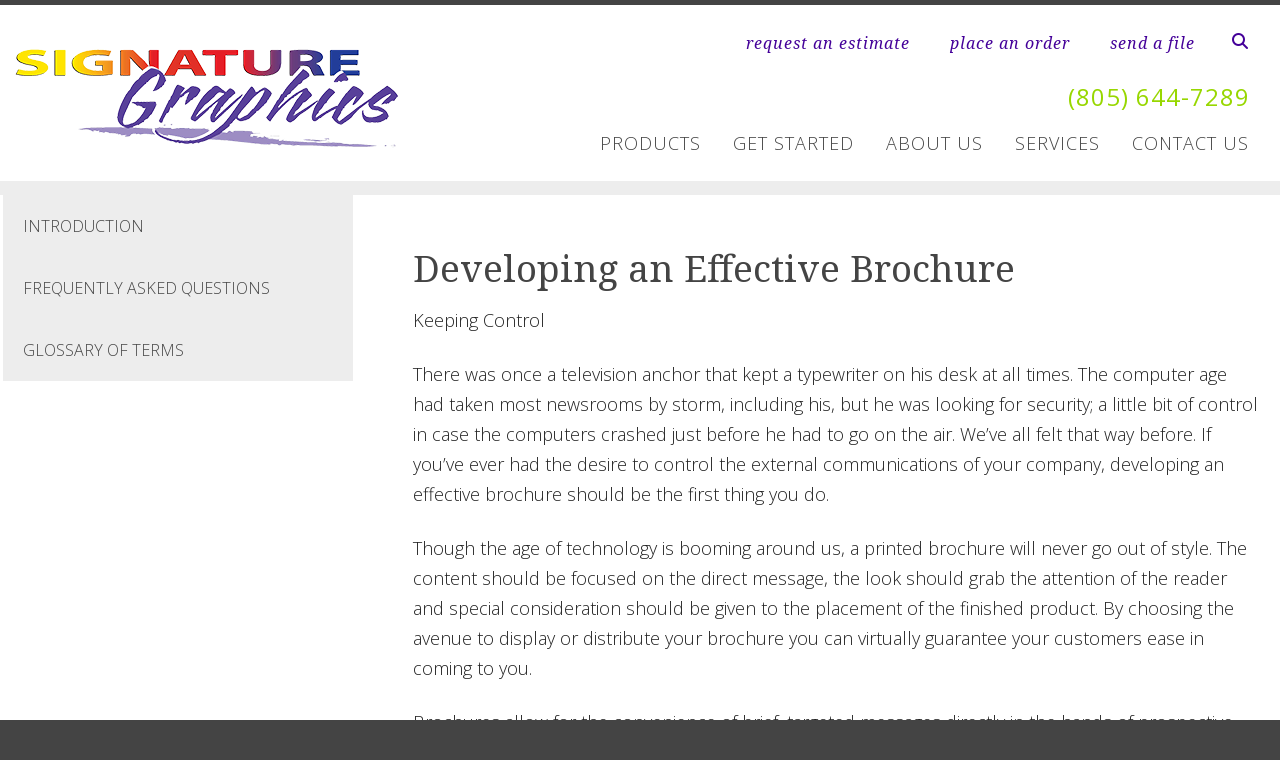

--- FILE ---
content_type: text/html; charset=UTF-8
request_url: https://www.siggraf.com/resources/tipsandtricks/article.html/title/developing-an-effective-brochure
body_size: 8994
content:
<!DOCTYPE html>

<!--[if lt IE 9]><html lang="en" class="no-js lt-ie10 lt-ie9"><![endif]-->
<!--[if IE 9]><html lang="en" class="no-js is-ie9 lt-ie10"><![endif]-->
<!--[if gt IE 9]><!--><html lang="en" class="no-js"><!--<![endif]-->

<head>
  <title>How-To Articles : Tips &amp; Tricks : Resources &amp; Support : Signature Graphics</title>
    <link rel="shortcut icon" href="https://cdn.firespring.com/images/4296f2fe-5a40-4228-9204-5a6beb5315fd"/>


<!-- Meta tags -->
<meta charset="utf-8">
<meta name="viewport" content="width=device-width, initial-scale=1.0">




  <meta name="description" content="General information on print-related topics.">

  <meta property="og:title" content="How-To Articles : Tips &amp; Tricks : Resources &amp; Support : Signature Graphics">
  <meta property="og:url" content="https://www.siggraf.com/resources/tipsandtricks/article.html/title/developing-an-effective-brochure">
  <meta property="og:type" content="website">
      <meta property="og:description" content="General information on print-related topics.">
        <meta name="twitter:card" content="summary">
  <meta name="twitter:title" content="How-To Articles : Tips &amp; Tricks : Resources &amp; Support : Signature Graphics">
      <meta name="twitter:description" content="General information on print-related topics.">
    
  <link rel="stylesheet" href="//cdn.firespring.com/core/v2/css/stylesheet.1769424583.css">

<!-- CSS -->
      <link rel="stylesheet" href="//cdn.firespring.com/designs/pp_essence/css/design-2341.1769424583.css">
  
<!-- SlickSlider Assets -->
  
<!-- jQuery -->
<script nonce="62ce195074dc4217d96c7642146d1ec893b087b414f5de1acc4a5769ba63ceae" type="text/javascript">
  (function (window) {
    if (window.location !== window.top.location) {
      var handler = function () {
        window.top.location = window.location;
        return false;
      };
      window.onclick = handler;
      window.onkeypress = handler;
    }
  })(this);
</script>
  <script nonce="62ce195074dc4217d96c7642146d1ec893b087b414f5de1acc4a5769ba63ceae" src="//cdn.firespring.com/core/v2/js/jquery.1769424583.js"></script>

<!-- Clicky Analytics -->
    <script
    nonce="62ce195074dc4217d96c7642146d1ec893b087b414f5de1acc4a5769ba63ceae"
    type="text/javascript"
  >
    var firespring = { log: function () { return }, goal: function () { return } }
    var firespring_site_id = Number('127586');
    (function () {
      var s = document.createElement('script')
      s.type = 'text/javascript'
      s.async = true
      s.src = 'https://analytics.firespring.com/js';
      (document.getElementsByTagName('head')[0] || document.getElementsByTagName('body')[0]).appendChild(s)
    })()
  </script>
<!-- End Clicky Analytics --><!-- Google External Accounts -->
<script
  async
  nonce="62ce195074dc4217d96c7642146d1ec893b087b414f5de1acc4a5769ba63ceae"
  src="https://www.googletagmanager.com/gtag/js?id=G-NV9DHWKGC1"
></script>
<script nonce="62ce195074dc4217d96c7642146d1ec893b087b414f5de1acc4a5769ba63ceae">
  window.dataLayer = window.dataLayer || []

  function gtag () {dataLayer.push(arguments)}

  gtag('js', new Date())
    gtag('config', 'G-NV9DHWKGC1')
  </script>
<!-- End Google External Accounts -->

            
  

</head>

  <body class="internal ">

  
	<a class="hidden-visually skip-to-main" href="#main-content">Skip to main content</a>

      


<!-- BEGIN .site-container -->
<div class="site-container">

        <!-- BEGIN .site-canvas -->
        <div class="site-canvas">


          <!-- BEGIN header -->
          <header>
            <!-- BEGIN .wrap -->
            <div class="wrap">

             <!-- BEGIN nav-logo -->
                            <div class="nav-logo">

                 <a href="https://www.siggraf.com/"><img alt="Signature Graphics" title="logo"  src="https://cdn.firespring.com/images/a371879f-250a-4154-91be-af510e7755b7.png"></a>

               </div>
                          <!-- END nav-logo -->

             <!-- BEGIN .topnav-container -->
             <div class="topnav-container">

              <!-- BEGIN .quicklinks-container -->
              <div class="quicklinks-container">

                                  <div class="content-block quicklinks-block">
  <div class="collection collection--list" id="content_c294e1a007f51d7afa92852aacc3a24d">

    

    <ul class="collection__items">

        
                        <li class="collection-item" id="content_c294e1a007f51d7afa92852aacc3a24d_item_8328786">
                                    <div class="collection-item__content">

          
                      <div class="collection-item-label"><a href="https://www.siggraf.com/get-started/estimate.html"     itemprop="url">request an estimate</a></div>
          
          
        </div>
              </li>
                            <li class="collection-item" id="content_c294e1a007f51d7afa92852aacc3a24d_item_8328787">
                                    <div class="collection-item__content">

          
                      <div class="collection-item-label"><a href="https://www.siggraf.com/get-started/order.html"     itemprop="url">place an order</a></div>
          
          
        </div>
              </li>
                            <li class="collection-item" id="content_c294e1a007f51d7afa92852aacc3a24d_item_8328788">
                                    <div class="collection-item__content">

          
                      <div class="collection-item-label"><a href="https://www.siggraf.com/get-started/send-file.html"     itemprop="url">send a file</a></div>
          
          
        </div>
              </li>
      
    </ul>

    </div>
</div>
                

                                  <!-- BEGIN .search-container -->
                  <div class="search-container">

                    <!-- BEGIN .search-toggle-containter -->
                    <div class="search-toggle">
                      <i class="fa fa-search"></i>
                    </div>
                    <!-- END .search-toggle-containter -->
                    <div class="content-block search-block">
  <div class="search-form search-form--36f7777794cc187ccdf9f0a35fe3add6" role="search">

  <form class="form--inline form--inline--no-button" novalidate>
    <div class="form-row">
      <div class="form-row__controls">
        <input aria-label="Search our site" type="search" id="search-form__input--36f7777794cc187ccdf9f0a35fe3add6" autocomplete="off">
      </div>
    </div>
  </form>

  <div id="search-form__results--36f7777794cc187ccdf9f0a35fe3add6" class="search-form__results"></div>
    <script nonce="62ce195074dc4217d96c7642146d1ec893b087b414f5de1acc4a5769ba63ceae" type="text/javascript">
      var ss360Config = window.ss360Config || []
      var config = {
        style: {
          themeColor: '#333333',
          accentColor: "#000000",
          loaderType: 'circle'
        },
        searchBox: {
          selector: "#search-form__input--36f7777794cc187ccdf9f0a35fe3add6"
        },
        tracking: {
          providers: []
        },
        siteId: "www.siggraf.com",
        showErrors: false
      }
      if (!window.ss360Config[0]) {
        var stScript = document.createElement('script')
        stScript.type = 'text/javascript'
        stScript.async = true
        stScript.src = 'https://cdn.sitesearch360.com/v13/sitesearch360-v13.min.js'
        var entry = document.getElementsByTagName('script')[0]
        entry.parentNode.insertBefore(stScript, entry)
      }
      ss360Config.push(config)
    </script>
</div>
</div>

                  </div>
                  <!-- END .search-container -->
                  
                  <!-- BEGIN .mobile-toggle -->
                  <div class="mobile-toggle">
                    <i class='fa fa-bars'></i>
                  </div>
                  <!-- END .mobile-toggle -->
                </div>
                <!-- END .quicklinks-container -->

                
                                  <!-- BEGIN .phone-container -->
                  <div class="phone-container phone-block">
                    <div class="locations-hours locations-hours--variable">

  <div class="location location--1" itemscope itemtype="https://schema.org/Organization">

              
    <div class="location__info">

              
          <div class="location__address" itemprop="address" itemscope itemtype="https://schema.org/PostalAddress">

                          
                <div class="location-address location-address--1" itemprop="streetAddress">
                  4531 Market Street, Suite H
                </div>

                                        
                <div class="location-address location-address--2" itemprop="streetAddress">
                  Ventura, CA 93003
                </div>

                          
          </div>

              
              
          <div class="location__phone">

                          
                <div class="location-phone location-phone--1">
                                      <span class="label">Phone:</span>
                                    <span class="value" itemprop="telephone" content="8056447289"><a
                        href="tel:8056447289">(805) 644-7289</a></span>
                </div>

                          
          </div>

              
              
          <div class="location__links">
            <div class="location-links-email">
                                              <span class="value"><a href="https://www.siggraf.com/contact.html">E-mail</a></span>
                          </div>
          </div>

              
              
          <div class="location__hours">
            <p>9:00 - 4:30 Monday - Friday</p>
          </div>

              
    </div>
  </div>


</div>                  </div>
                  <!-- END .phone-container -->


                  
                <!-- BEGIN nav -->
                                                                                                                <nav class="nav dropdown" aria-label="Secondary">

    
    <ul class="nav__list nav-ul-0 nav">
      
    <li class="nav-level-0 nav__list--parent">
      <a href="https://www.siggraf.com/products/">Products</a>

      
        <ul class="nav-ul-1">
           
    <li class="nav-level-1">
      <a href="https://www.siggraf.com/products/">Product Overview</a>

      
    </li>


    <li class="nav-level-1">
      <a href="https://www.siggraf.com/products/banners.html">Banners</a>

      
    </li>


    <li class="nav-level-1">
      <a href="https://www.siggraf.com/products/brochures.html">Brochures</a>

      
    </li>


    <li class="nav-level-1">
      <a href="https://www.siggraf.com/products/business-cards.html">Business Cards</a>

      
    </li>


    <li class="nav-level-1">
      <a href="https://www.siggraf.com/products/business-forms.html">Business Forms</a>

      
    </li>


    <li class="nav-level-1">
      <a href="https://www.siggraf.com/products/catalogs.html">Catalogs</a>

      
    </li>


    <li class="nav-level-1">
      <a href="https://www.siggraf.com/products/envelopes.html">Envelopes</a>

      
    </li>


    <li class="nav-level-1">
      <a href="https://www.siggraf.com/products/flyers.html">Flyers</a>

      
    </li>


    <li class="nav-level-1">
      <a href="https://www.siggraf.com/products/letterhead.html">Letterhead</a>

      
    </li>


    <li class="nav-level-1">
      <a href="https://www.siggraf.com/products/manuals.html">Manuals</a>

      
    </li>


    <li class="nav-level-1">
      <a href="https://www.siggraf.com/products/newsletters.html">Newsletters</a>

      
    </li>


    <li class="nav-level-1">
      <a href="https://www.siggraf.com/products/postcards.html">Postcards</a>

      
    </li>


    <li class="nav-level-1">
      <a href="https://www.siggraf.com/products/posters.html">Posters</a>

      
    </li>


    <li class="nav-level-1">
      <a href="https://www.siggraf.com/products/programs.html">Programs</a>

      
    </li>


    <li class="nav-level-1">
      <a href="https://www.siggraf.com/products/stationery.html">Stationery</a>

      
    </li>


    <li class="nav-level-1">
      <a href="https://www.siggraf.com/products/tickets.html">Tickets</a>

      
    </li>


    <li class="nav-level-1">
      <a href="https://www.siggraf.com/products/trade-show-displays.html">Trade Show Displays</a>

      
    </li>


    <li class="nav-level-1">
      <a href="https://www.siggraf.com/products/yard-signs.html">Yard Signs</a>

      
    </li>


    <li class="nav-level-1">
      <a href="https://www.siggraf.com/products/bright-color-copies.html">Bright Color Copies</a>

      
    </li>

        </ul>
      
    </li>


    <li class="nav-level-0 nav__list--parent">
      <a href="https://www.siggraf.com/get-started/">Get Started</a>

      
        <ul class="nav-ul-1">
           
    <li class="nav-level-1">
      <a href="https://www.siggraf.com/get-started/">Introduction</a>

      
    </li>


    <li class="nav-level-1">
      <a href="https://www.siggraf.com/get-started/estimate.html">Request An Estimate</a>

      
    </li>


    <li class="nav-level-1">
      <a href="https://www.siggraf.com/get-started/order.html">Place A New Order</a>

      
    </li>


    <li class="nav-level-1">
      <a href="https://www.siggraf.com/get-started/send-file.html">Send A File</a>

      
    </li>

        </ul>
      
    </li>


    <li class="nav-level-0 nav__list--parent">
      <a href="https://www.siggraf.com/about/">About Us</a>

      
        <ul class="nav-ul-1">
           
    <li class="nav-level-1">
      <a href="https://www.siggraf.com/about/">Introduction</a>

      
    </li>


    <li class="nav-level-1">
      <a href="https://www.siggraf.com/about/culture.html">Company Culture</a>

      
    </li>


    <li class="nav-level-1">
      <a href="https://www.siggraf.com/about/our-staff.html">Our Staff</a>

      
    </li>


    <li class="nav-level-1">
      <a href="https://www.siggraf.com/about/departments.html">Departments</a>

      
    </li>


    <li class="nav-level-1">
      <a href="https://www.siggraf.com/about/employment.html">Employment Opportunities</a>

      
    </li>


    <li class="nav-level-1">
      <a href="https://www.siggraf.com/about/locations.html">Locations &amp; Hours</a>

      
    </li>


    <li class="nav-level-1">
      <a href="https://www.siggraf.com/about/equipment.html">Equipment</a>

      
    </li>

        </ul>
      
    </li>


    <li class="nav-level-0 nav__list--parent">
      <a href="https://www.siggraf.com/services/">Services</a>

      
        <ul class="nav-ul-1">
           
    <li class="nav-level-1">
      <a href="https://www.siggraf.com/services/graphic-design-benefits.html">Graphic Design Benefits</a>

      
    </li>


    <li class="nav-level-1">
      <a href="https://www.siggraf.com/services/design.html">Design</a>

      
    </li>


    <li class="nav-level-1">
      <a href="https://www.siggraf.com/services/logo-design-our-specialty.html">LOGO Design - Our Specialty</a>

      
    </li>


    <li class="nav-level-1">
      <a href="https://www.siggraf.com/services/custom-printed-materials.html">Custom Printed Materials</a>

      
    </li>


    <li class="nav-level-1">
      <a href="https://www.siggraf.com/services/printing.html">Printing &amp; Copying</a>

      
    </li>


    <li class="nav-level-1">
      <a href="https://www.siggraf.com/services/finishing.html">Custom Finishing</a>

      
    </li>

        </ul>
      
    </li>


    <li class="nav-level-0">
      <a href="https://www.siggraf.com/contact.html">Contact Us</a>

      
    </li>

    </ul>

    
  </nav>


                                              <!-- END nav -->

                    </div>
                    <!-- END .topnav-container -->
                  </div>
                  <!-- END .wrap -->
                </header>
  <!-- END header -->
  
  
    
      
      
      <!-- BEGIN .masthead-container -->
      <div class="masthead-container has-bg no-masthead">
        <!-- BEGIN .wrap -->
        <div class="wrap">

          
        </div>
        <!-- END .wrap -->
      </div>
      <!-- END .masthead-container -->


      <main>
        <!-- BEGIN .wrap -->
        <div class="wrap">

                      <!-- BEGIN .sidebar-container -->
            <div class="sidebar-container">




                             <div class="subnav-toggle subnav-open">
                Menu <i class="fa fa-caret-down"></i>
              </div>
              <!-- BEGIN nav -->
                                                                                             <nav class="nav nav subnav accordian" aria-label="Secondary">

    
    <ul class="nav__list nav-ul-0 nav">
      
    <li class="nav-level-0">
      <a href="https://www.siggraf.com/resources/">Introduction</a>

      
    </li>


    <li class="nav-level-0">
      <a href="https://www.siggraf.com/resources/faqs.html">Frequently Asked Questions</a>

      
    </li>


    <li class="nav-level-0">
      <a href="https://www.siggraf.com/resources/glossary.html">Glossary Of Terms</a>

      
    </li>

    </ul>

    
  </nav>


                                  <!-- END nav -->


              



                   

                </div>
                <!-- END .sidebar-container -->



              
              <!-- BEGIN .primary-container -->
              <div id="main-content" class="primary-container" data-search-indexed="true">
               
                                 <div class="collection" id="content_8d811771c4f88d8bb62129bab5dfe97c">
      <div class="collection-item collection-item--details" id="content_8d811771c4f88d8bb62129bab5dfe97c_item_8327928">
        <div class="collection-item__content">
                  <div class="collection-item-label">
          <h2>Developing an Effective Brochure</h2>
        </div>
      
      

              <div class="collection-item-details"><p>Keeping Control</p>

<p>There was once a television anchor that kept a typewriter on his desk at all times. The computer age had taken most newsrooms by storm, including his, but he was looking for security; a little bit of control in case the computers crashed just before he had to go on the air. We’ve all felt that way before. If you’ve ever had the desire to control the external communications of your company, developing an effective brochure should be the first thing you do.</p>

<p>Though the age of technology is booming around us, a printed brochure will never go out of style. The content should be focused on the direct message, the look should grab the attention of the reader and special consideration should be given to the placement of the finished product. By choosing the avenue to display or distribute your brochure you can virtually guarantee your customers ease in coming to you.</p>

<p>Brochures allow for the convenience of brief, targeted messages directly in the hands of prospective customers. They ensure the portability that means your message can follow them to their work place, until they have a spare minute between appointments or after lunch. Brochures can be printed in a variety of ways, allowing you to determine your own cost basis. They can be as simple as black and white copy on a tri-fold sheet or as complex as text combined with full-color graphic images and photographs on several pages of glossy paper. A built-in benefit of the brochure format is that it also allows customers to easily pass on your information to others.</p>

<p>Crafting the Message</p>

<p>The beauty of a blank page is that you can fill it with whatever you choose. There are generally two types of brochures to consider when deciding what will work best for you. A call-to-action brochure is usually meant for the general public or a wide range of people where an informative brochure is usually targeted at a specific audience.</p>

<p>If a call-to-action brochure is what you need, you will want to give a brief history of the organization or business you’re highlighting. This type of brochure generally is broad in scope. Your goal is to inspire a group to either join your organization or bring their business needs to you. An informative brochure is what you need if educating your audience about a specific function or product is the goal. Often a customer will ask for more specifics about your company and, in this case, an informative brochure including some history as well as current operations will be welcomed.</p>

<p>Both formats are effective if done right. It’s important to keep the following rules in mind. Keeping information general will extend the shelf life of your finished product. Never include specific dates or names if your goal is to use this for a number of years. Consider printing a separate insert with service or product pricing if it’s likely to change in the near future. This will allow you to reprint one page instead of the entire brochure each time something is changed. Keep your copy brief and eye-catching. Bold-faced fonts and headlines will catch the attention of your reader and draw their attention to your message.</p>

<p>If given the choice between a great deal of information and a color picture that evokes emotion, reduce your text and include the picture. Emotion is what we base our purchasing decisions on. A well-placed photo is more likely to capture the attention of your audience and evoke some emotion than a paragraph of text.</p>

<p>The Glass is Half Full</p>

<p>Optimism sells! When you’re writing your copy, always look for a positive way to deliver the message. Always assume a sale, new customer or financial contribution. Focus on the benefits to the audience; everyone likes to think they’re getting something out of the decisions they make. Tell them what great service they can expect if they come to you to service their car, or what a great feeling they will get from helping someone else in need. This is the time to sell yourself!</p>

<p>Always stress a benefit over a feature. Features are great for information. “This is what my product can do.” Instead, try telling your audience what that feature will mean to them. “This feature will save you time when you come to us for service.” People always like to know that they’re getting the most for their time and money.</p>

<p>Print enough brochures so that you can cover all the bases. Place them on your countertop and make sure to restock regularly. Ask if you can distribute them at the offices of organizations or companies in related fields to help spread the word. Remember the brochure will do your speaking for you. Always include your address, phone number, website and e-mail address so readers can easily seek out more information.</p>

<p>Always carry copies of your brochure with you. They make a very professional first impression for your group or business and provide much more information than a business card. Better yet, attach a business card to your brochure so you can be prepared to promote your organization wherever you go.</p>

<p>The purpose of a brochure is to gain something directly from the use of the brochure (i.e., recruit volunteers, gain financial support, educate prospective customers, etc.). Be sure that all elements of your brochure support its purpose. The copy, visual elements, and distribution plan should all be in line with your final objective.</p></div>
      
    </div>
  </div>

  <div class="collection__return">
    <a href="https://www.siggraf.com/resources/tipsandtricks/article.html" class="nav-return">Return To List</a>
  </div>

</div>

                                               <div class="clearfix"></div>



                 

              </div>
              <!-- END .primary-container -->
            </div> <!-- end .wrap -->
          </main><!-- end main -->
          
        
      <!-- BEGIN footer -->
<footer>
  <!-- BEGIN .wrap -->
  <div class="wrap">

    <!-- BEGIN .footer-row-container -->
    <div class="footer-row-container">


      <!-- BEGIN footer-logo -->
              <!-- BEGIN .col footer-logo -->
        <div class="col footer-logo">

          <a href="https://www.siggraf.com/"><img alt="Signature Graphics" title="logo" src="https://cdn.firespring.com/images/a371879f-250a-4154-91be-af510e7755b7.png"></a>

        </div>
        <!-- END .col footer-logo -->
            <!-- END footer-logo -->



      <!-- BEGIN .locations-container -->
      <div class="locations-container">

        <!-- BEGIN .content-block powered-by-block -->
                  <div class="content-block footer-locations-headline-block">
  <h3>Visit Us</h3>
</div>
                <!-- END .content-block powered-by-block -->


       <div class="locations-hours locations-hours--variable">

  <div class="location location--1" itemscope itemtype="https://schema.org/Organization">

              
    <div class="location__info">

              
          <div class="location__address" itemprop="address" itemscope itemtype="https://schema.org/PostalAddress">

                          
                <div class="location-address location-address--1" itemprop="streetAddress">
                  4531 Market Street, Suite H
                </div>

                                        
                <div class="location-address location-address--2" itemprop="streetAddress">
                  Ventura, CA 93003
                </div>

                          
          </div>

              
              
          <div class="location__phone">

                          
                <div class="location-phone location-phone--1">
                                      <span class="label">Phone:</span>
                                    <span class="value" itemprop="telephone" content="8056447289"><a
                        href="tel:8056447289">(805) 644-7289</a></span>
                </div>

                          
          </div>

              
              
          <div class="location__links">
            <div class="location-links-email">
                                              <span class="value"><a href="https://www.siggraf.com/contact.html">E-mail</a></span>
                          </div>
          </div>

              
              
          <div class="location__hours">
            <p>9:00 - 4:30 Monday - Friday</p>
          </div>

              
    </div>
  </div>


</div>     </div>
     <!-- END .locations-container -->

     <!-- BEGIN .content-block email-marketing-block -->
         <!-- END .content-block email-marketing-block -->


    <!-- BEGIN .links-container -->
    <div class="links-container">



              <div class="content-block footer-links-block">
  <h3>Explore</h3>

        <div class="collection collection--list" id="content_316d1e4f3f688fcdbcaae111636e0655">

    

    <ul class="collection__items">

        
                        <li class="collection-item" id="content_316d1e4f3f688fcdbcaae111636e0655_item_8328776">
                                    <div class="collection-item__content">

          
                      <div class="collection-item-label"><a href="https://www.siggraf.com/get-started/index.html"     itemprop="url">Customer Service Center</a></div>
          
          
        </div>
              </li>
                            <li class="collection-item" id="content_316d1e4f3f688fcdbcaae111636e0655_item_8328777">
                                    <div class="collection-item__content">

          
                      <div class="collection-item-label"><a href="https://www.siggraf.com/resources/index.html"     itemprop="url">Resources &amp; Support</a></div>
          
          
        </div>
              </li>
                            <li class="collection-item" id="content_316d1e4f3f688fcdbcaae111636e0655_item_8328779">
                                    <div class="collection-item__content">

          
                      <div class="collection-item-label"><a href="https://www.siggraf.com/about/index.html"     itemprop="url">Company Information</a></div>
          
          
        </div>
              </li>
                            <li class="collection-item" id="content_316d1e4f3f688fcdbcaae111636e0655_item_8328781">
                                    <div class="collection-item__content">

          
                      <div class="collection-item-label"><a href="https://www.siggraf.com/contact.html"     itemprop="url">Contact Us</a></div>
          
          
        </div>
              </li>
      
    </ul>

    </div>
</div>
      


      

    </div>
    <!-- END .links-container -->

  </div>
  <!-- END .footer-row-container -->

  <!-- BEGIN .footer-row-container -->
  <div class="footer-row-container">

    <!-- BEGIN .copyright-container -->
    <div class="copyright-container">
     <p>&copy; Signature Graphics 2026 </p>

     <!-- BEGIN .content-block powered-by-block -->
            <div class="content-block powered-by-block">
  <p>Powered by <a href="http://PrinterPresence.com/poweredby" target="_blank" rel="noopener noreferrer">PrinterPresence</a></p>
</div>
          <!-- END .content-block powered-by-block -->

   </div>
   <!-- END .copyright-container -->

   
   <!-- BEGIN .pp-tc-container -->
   <div class="pp-tc-container">
          <div class="content-block sitemap-block">
  <div class="collection collection--list" id="content_3df47df7ede42f5f2009d5d030cec5e8">

    

    <ul class="collection__items">

        
                        <li class="collection-item" id="content_3df47df7ede42f5f2009d5d030cec5e8_item_8328791">
                                    <div class="collection-item__content">

          
                      <div class="collection-item-label"><a href="https://www.siggraf.com/search.html"     itemprop="url">Site Map</a></div>
          
          
        </div>
              </li>
      
    </ul>

    </div>
</div>
            </div>
  <!-- END .pp-tc-container -->
</div>
<!-- END .footer-row-container -->

</div>
<!-- END .wrap -->
</footer>
<!-- END footer -->



</div>
<!-- END .site-canvas -->
<!-- BEGIN .site-menu -->
<div class="site-menu">
  <!-- BEGIN .mobile-toggle -->
  <div class="mobile-toggle">
    <i class='fa fa-times'></i>
  </div>
  <!-- END .mobile-toggle -->
  <!-- BEGIN nav -->
                                          <nav class="nav  accordian mobile" aria-label="Secondary">

    
    <ul class="nav__list nav-ul-0 nav">
      
    <li class="nav-level-0 nav__list--parent">
      <a href="https://www.siggraf.com/products/">Products</a>

      
        <ul class="nav-ul-1">
           
    <li class="nav-level-1">
      <a href="https://www.siggraf.com/products/">Product Overview</a>

      
    </li>


    <li class="nav-level-1">
      <a href="https://www.siggraf.com/products/banners.html">Banners</a>

      
    </li>


    <li class="nav-level-1">
      <a href="https://www.siggraf.com/products/brochures.html">Brochures</a>

      
    </li>


    <li class="nav-level-1">
      <a href="https://www.siggraf.com/products/business-cards.html">Business Cards</a>

      
    </li>


    <li class="nav-level-1">
      <a href="https://www.siggraf.com/products/business-forms.html">Business Forms</a>

      
    </li>


    <li class="nav-level-1">
      <a href="https://www.siggraf.com/products/catalogs.html">Catalogs</a>

      
    </li>


    <li class="nav-level-1">
      <a href="https://www.siggraf.com/products/envelopes.html">Envelopes</a>

      
    </li>


    <li class="nav-level-1">
      <a href="https://www.siggraf.com/products/flyers.html">Flyers</a>

      
    </li>


    <li class="nav-level-1">
      <a href="https://www.siggraf.com/products/letterhead.html">Letterhead</a>

      
    </li>


    <li class="nav-level-1">
      <a href="https://www.siggraf.com/products/manuals.html">Manuals</a>

      
    </li>


    <li class="nav-level-1">
      <a href="https://www.siggraf.com/products/newsletters.html">Newsletters</a>

      
    </li>


    <li class="nav-level-1">
      <a href="https://www.siggraf.com/products/postcards.html">Postcards</a>

      
    </li>


    <li class="nav-level-1">
      <a href="https://www.siggraf.com/products/posters.html">Posters</a>

      
    </li>


    <li class="nav-level-1">
      <a href="https://www.siggraf.com/products/programs.html">Programs</a>

      
    </li>


    <li class="nav-level-1">
      <a href="https://www.siggraf.com/products/stationery.html">Stationery</a>

      
    </li>


    <li class="nav-level-1">
      <a href="https://www.siggraf.com/products/tickets.html">Tickets</a>

      
    </li>


    <li class="nav-level-1">
      <a href="https://www.siggraf.com/products/trade-show-displays.html">Trade Show Displays</a>

      
    </li>


    <li class="nav-level-1">
      <a href="https://www.siggraf.com/products/yard-signs.html">Yard Signs</a>

      
    </li>


    <li class="nav-level-1">
      <a href="https://www.siggraf.com/products/bright-color-copies.html">Bright Color Copies</a>

      
    </li>

        </ul>
      
    </li>


    <li class="nav-level-0 nav__list--parent">
      <a href="https://www.siggraf.com/get-started/">Get Started</a>

      
        <ul class="nav-ul-1">
           
    <li class="nav-level-1">
      <a href="https://www.siggraf.com/get-started/">Introduction</a>

      
    </li>


    <li class="nav-level-1">
      <a href="https://www.siggraf.com/get-started/estimate.html">Request An Estimate</a>

      
    </li>


    <li class="nav-level-1">
      <a href="https://www.siggraf.com/get-started/order.html">Place A New Order</a>

      
    </li>


    <li class="nav-level-1">
      <a href="https://www.siggraf.com/get-started/send-file.html">Send A File</a>

      
    </li>

        </ul>
      
    </li>


    <li class="nav-level-0 nav__list--parent">
      <a href="https://www.siggraf.com/about/">About Us</a>

      
        <ul class="nav-ul-1">
           
    <li class="nav-level-1">
      <a href="https://www.siggraf.com/about/">Introduction</a>

      
    </li>


    <li class="nav-level-1">
      <a href="https://www.siggraf.com/about/culture.html">Company Culture</a>

      
    </li>


    <li class="nav-level-1">
      <a href="https://www.siggraf.com/about/our-staff.html">Our Staff</a>

      
    </li>


    <li class="nav-level-1">
      <a href="https://www.siggraf.com/about/departments.html">Departments</a>

      
    </li>


    <li class="nav-level-1">
      <a href="https://www.siggraf.com/about/employment.html">Employment Opportunities</a>

      
    </li>


    <li class="nav-level-1">
      <a href="https://www.siggraf.com/about/locations.html">Locations &amp; Hours</a>

      
    </li>


    <li class="nav-level-1">
      <a href="https://www.siggraf.com/about/equipment.html">Equipment</a>

      
    </li>

        </ul>
      
    </li>


    <li class="nav-level-0 nav__list--parent">
      <a href="https://www.siggraf.com/services/">Services</a>

      
        <ul class="nav-ul-1">
           
    <li class="nav-level-1">
      <a href="https://www.siggraf.com/services/graphic-design-benefits.html">Graphic Design Benefits</a>

      
    </li>


    <li class="nav-level-1">
      <a href="https://www.siggraf.com/services/design.html">Design</a>

      
    </li>


    <li class="nav-level-1">
      <a href="https://www.siggraf.com/services/logo-design-our-specialty.html">LOGO Design - Our Specialty</a>

      
    </li>


    <li class="nav-level-1">
      <a href="https://www.siggraf.com/services/custom-printed-materials.html">Custom Printed Materials</a>

      
    </li>


    <li class="nav-level-1">
      <a href="https://www.siggraf.com/services/printing.html">Printing &amp; Copying</a>

      
    </li>


    <li class="nav-level-1">
      <a href="https://www.siggraf.com/services/finishing.html">Custom Finishing</a>

      
    </li>

        </ul>
      
    </li>


    <li class="nav-level-0">
      <a href="https://www.siggraf.com/contact.html">Contact Us</a>

      
    </li>

    </ul>

    
  </nav>


                  <!-- END nav -->

                  <div class="content-block quicklinks-block">
  <div class="collection collection--list" id="content_c294e1a007f51d7afa92852aacc3a24d">

    

    <ul class="collection__items">

        
                        <li class="collection-item" id="content_c294e1a007f51d7afa92852aacc3a24d_item_8328786">
                                    <div class="collection-item__content">

          
                      <div class="collection-item-label"><a href="https://www.siggraf.com/get-started/estimate.html"     itemprop="url">request an estimate</a></div>
          
          
        </div>
              </li>
                            <li class="collection-item" id="content_c294e1a007f51d7afa92852aacc3a24d_item_8328787">
                                    <div class="collection-item__content">

          
                      <div class="collection-item-label"><a href="https://www.siggraf.com/get-started/order.html"     itemprop="url">place an order</a></div>
          
          
        </div>
              </li>
                            <li class="collection-item" id="content_c294e1a007f51d7afa92852aacc3a24d_item_8328788">
                                    <div class="collection-item__content">

          
                      <div class="collection-item-label"><a href="https://www.siggraf.com/get-started/send-file.html"     itemprop="url">send a file</a></div>
          
          
        </div>
              </li>
      
    </ul>

    </div>
</div>
        
      </div>
      <!-- END .site-menu -->
</div>
<!-- END .site-container -->
  


  



  <script nonce="62ce195074dc4217d96c7642146d1ec893b087b414f5de1acc4a5769ba63ceae" src="//cdn.firespring.com/core/v2/js/footer_scripts.1769424583.js"></script>

<script nonce="62ce195074dc4217d96c7642146d1ec893b087b414f5de1acc4a5769ba63ceae">
  (function(h,o,u,n,d) {
    h=h[d]=h[d]||{q:[],onReady:function(c){h.q.push(c)}}
    d=o.createElement(u);d.async=1;d.src=n
    n=o.getElementsByTagName(u)[0];n.parentNode.insertBefore(d,n)
  })(window,document,'script','https://www.datadoghq-browser-agent.com/us1/v6/datadog-rum.js','DD_RUM')

  // regex patterns to identify known bot instances:
  let botPattern = "(googlebot\/|bot|Googlebot-Mobile|Googlebot-Image|Google favicon|Mediapartners-Google|bingbot|slurp|java|wget|curl|Commons-HttpClient|Python-urllib|libwww|httpunit|nutch|phpcrawl|msnbot|jyxobot|FAST-WebCrawler|FAST Enterprise Crawler|biglotron|teoma|convera|seekbot|gigablast|exabot|ngbot|ia_archiver|GingerCrawler|webmon |httrack|webcrawler|grub.org|UsineNouvelleCrawler|antibot|netresearchserver|speedy|fluffy|bibnum.bnf|findlink|msrbot|panscient|yacybot|AISearchBot|IOI|ips-agent|tagoobot|MJ12bot|dotbot|woriobot|yanga|buzzbot|mlbot|yandexbot|purebot|Linguee Bot|Voyager|CyberPatrol|voilabot|baiduspider|citeseerxbot|spbot|twengabot|postrank|turnitinbot|scribdbot|page2rss|sitebot|linkdex|Adidxbot|blekkobot|ezooms|dotbot|Mail.RU_Bot|discobot|heritrix|findthatfile|europarchive.org|NerdByNature.Bot|sistrix crawler|ahrefsbot|Aboundex|domaincrawler|wbsearchbot|summify|ccbot|edisterbot|seznambot|ec2linkfinder|gslfbot|aihitbot|intelium_bot|facebookexternalhit|yeti|RetrevoPageAnalyzer|lb-spider|sogou|lssbot|careerbot|wotbox|wocbot|ichiro|DuckDuckBot|lssrocketcrawler|drupact|webcompanycrawler|acoonbot|openindexspider|gnam gnam spider|web-archive-net.com.bot|backlinkcrawler|coccoc|integromedb|content crawler spider|toplistbot|seokicks-robot|it2media-domain-crawler|ip-web-crawler.com|siteexplorer.info|elisabot|proximic|changedetection|blexbot|arabot|WeSEE:Search|niki-bot|CrystalSemanticsBot|rogerbot|360Spider|psbot|InterfaxScanBot|Lipperhey SEO Service|CC Metadata Scaper|g00g1e.net|GrapeshotCrawler|urlappendbot|brainobot|fr-crawler|binlar|SimpleCrawler|Livelapbot|Twitterbot|cXensebot|smtbot|bnf.fr_bot|A6-Indexer|ADmantX|Facebot|Twitterbot|OrangeBot|memorybot|AdvBot|MegaIndex|SemanticScholarBot|ltx71|nerdybot|xovibot|BUbiNG|Qwantify|archive.org_bot|Applebot|TweetmemeBot|crawler4j|findxbot|SemrushBot|yoozBot|lipperhey|y!j-asr|Domain Re-Animator Bot|AddThis)";

  let regex = new RegExp(botPattern, 'i');

  // define var conditionalSampleRate as 0 if the userAgent matches a pattern in botPatterns
  // otherwise, define conditionalSampleRate as 100
  let conditionalSampleRate = regex.test(navigator.userAgent) ? 0 : 10;
  window.DD_RUM.onReady(function() {
    window.DD_RUM.init({
      applicationId: 'a1c5469d-ab6f-4740-b889-5955b6c24e72',
      clientToken: 'pub9ae25d27d775da672cae8a79ec522337',
      site: 'datadoghq.com',
      service: 'fdp',
      env: 'production',
      sessionSampleRate: conditionalSampleRate,
      sessionReplaySampleRate: 0,
      defaultPrivacyLevel: 'mask',
      trackUserInteractions: true,
      trackResources: true,
      trackLongTasks: 1,
      traceContextInjection: 'sampled'
    });
  });
</script>

  <script nonce="62ce195074dc4217d96c7642146d1ec893b087b414f5de1acc4a5769ba63ceae" src="https://cdn.firespring.com/core/v2/js/fireSlider/velocity.min.js"></script>
  <script nonce="62ce195074dc4217d96c7642146d1ec893b087b414f5de1acc4a5769ba63ceae" src="https://cdn.firespring.com/core/v2/js/fireSlider/jquery.fireSlider.velocity.js"></script>
        <script type="application/javascript" nonce="62ce195074dc4217d96c7642146d1ec893b087b414f5de1acc4a5769ba63ceae">
      $(document).ready(() => {
        var noneEffect = function(element, options) {
          element.velocity({translateX: [(options.nextPos + '%'), (options.currPos + '%')]}, {duration: 0, queue: options.effect, easing: [0]});
        }
        fireSlider.prototype.Effects.register('none', noneEffect);
      })
    </script>
  

  <noscript><p><img
        alt="Firespring Analytics"
        width="1"
        height="1"
        src="https://analytics.firespring.com//127586.gif"
      /></p></noscript>
            <script nonce="62ce195074dc4217d96c7642146d1ec893b087b414f5de1acc4a5769ba63ceae" src="//cdn.firespring.com/designs/pp_essence/js/8247b22743a1ed8d863be45f83512742ead5361f.1769424583.js" type="text/javascript"></script>
        </body>


</html>

--- FILE ---
content_type: text/css
request_url: https://cdn.firespring.com/designs/pp_essence/css/design-2341.1769424583.css
body_size: 12015
content:
@import url(https://fonts.googleapis.com/css?family=Noto+Serif:400,400italic,700,700italic|Open+Sans:400,300,300italic,400italic,600,600italic,700,700italic);body{background:#585858;margin:0;padding:0;text-rendering:optimizeLegibility;font-family:"Open Sans",sans-serif;font-weight:400;font-size:16px;color:#585858;line-height:1.4}.container{padding-top:60px;padding-bottom:60px}.container+*{margin-top:0}.wrap{margin:0 auto;max-width:1275px}@media only screen and (min-width:801px){.row{max-width:1000px}}@media only screen and (min-width:1025px){.row{max-width:1200px}}@media only screen and (min-width:1441px){.row{max-width:1400px}}.hidden-visually.skip-to-main{position:absolute;clip:rect(0 0 0 0);border:0;height:1px;margin:-1px;overflow:hidden;padding:0;width:1px;white-space:nowrap}.hidden-visually.skip-to-main:focus{clip:auto;left:3px;top:8px;width:auto;height:auto;margin:0;padding:12px 30px;background:#26c4d2;box-shadow:inset 0 0 0 2px #26c4d2;color:#000;text-align:center;font-weight:lighter;text-transform:uppercase;font-size:16px;z-index:9000}.hidden-visually.skip-to-main:focus:hover{background:#fff;color:#000}em,i{font-style:italic;line-height:inherit}b,strong{font-weight:700;line-height:inherit}small{font-size:60%;line-height:inherit}a,a:link,a:visited{color:#26c4d2;text-decoration:none;transition:all .3s ease}a:active,a:hover,a:link:active,a:link:hover,a:visited:active,a:visited:hover{color:#b6b6b6;text-decoration:none}p{font-family:inherit;font-weight:inherit;font-size:inherit;line-height:1.4;margin-bottom:18px}h1,h2,h3,h4,h5,h6{font-family:"Noto Serif",serif;font-weight:lighter;color:#585858;margin-top:3.2px;margin-bottom:8px;line-height:1.6}h1{font-size:44px}@media only screen and (max-width:640px){h1{font-size:44px}}h2{font-size:37px}@media only screen and (max-width:640px){h2{font-size:37px}}h3{font-size:24px;color:#b6b6b6;text-transform:uppercase;font-family:"Open Sans",sans-serif;font-weight:lighter;line-height:1;letter-spacing:2px}@media only screen and (max-width:640px){h3{font-size:24px}}h4{font-size:23px}@media only screen and (max-width:640px){h4{font-size:23px}}h5{font-size:18px}@media only screen and (max-width:640px){h5{font-size:18px}}h6{font-size:16px}@media only screen and (max-width:640px){h6{font-size:16px}}hr{border-top:solid #ededed}input[type=color],input[type=date],input[type=datetime-local],input[type=datetime],input[type=email],input[type=month],input[type=number],input[type=password],input[type=tel],input[type=text],input[type=time],input[type=url],input[type=week],textarea{display:block;-webkit-appearance:none;width:100%;height:3rem;border-radius:0;background-color:#fff;font-family:inherit;border:2px solid #ededed;box-shadow:none;color:#585858;font-size:.875rem;padding-right:.5rem;padding-left:.5rem}.shopping-cart-action.shopping-cart-action--continue-shopping .button,.shopping-cart-action.shopping-cart-action--continue-shopping .button:hover,.shopping-cart-action.shopping-cart-action--continue-shopping .button:link,button,html input[type=button],input[type=reset],input[type=submit]{cursor:pointer;box-shadow:inset 0 0 0 2px #26c4d2;color:#fff;background:#26c4d2;width:auto;margin-top:0;padding:12px 30px;position:relative;box-sizing:border-box;display:flex;align-items:center;justify-content:center;transition:all .5s ease;border-radius:0;font-style:normal;font-weight:lighter;text-transform:uppercase;border:0;font-size:14px;letter-spacing:1px;word-break:break-word}.shopping-cart-action.shopping-cart-action--continue-shopping .button:hover,.shopping-cart-action.shopping-cart-action--continue-shopping .button:hover:hover,.shopping-cart-action.shopping-cart-action--continue-shopping .button:link:hover,button:hover,html input[type=button]:hover,input[type=reset]:hover,input[type=submit]:hover{background:#fff;color:#26c4d2}select{width:100%;height:3rem;border-radius:0;font-family:inherit;border:2px solid #ededed;white-space:nowrap;background-color:#fff;background-image:none;padding:.3125rem;text-transform:uppercase;font-weight:lighter}.form-row{margin:0 0 1rem}::-webkit-input-placeholder{color:#585858;font-size:14px;font-weight:lighter;text-transform:uppercase}:-moz-placeholder{color:#585858;font-size:14px;font-weight:lighter;text-transform:uppercase}::-moz-placeholder{color:#585858;font-size:14px;font-weight:lighter;text-transform:uppercase}:-ms-input-placeholder{color:#585858;font-size:14px;font-weight:lighter;text-transform:uppercase}::-ms-input-placeholder{color:#585858;font-size:14px;font-weight:lighter;text-transform:uppercase}:-moz-placeholder-shown{color:#585858;font-size:14px;font-weight:lighter;text-transform:uppercase}:placeholder-shown{color:#585858;font-size:14px;font-weight:lighter;text-transform:uppercase}button:hover,html input[type=button]:hover,input[type=reset]:hover,input[type=submit]:hover{background:rgba(0,0,0,0);color:#26c4d2}.spotlight--list ul,.spotlight--random ul{height:525px}@media only screen and (max-width:800px){.spotlight--list ul,.spotlight--random ul{height:430px}}@media only screen and (max-width:640px){.spotlight--list ul,.spotlight--random ul{height:400px}}.spotlight--list li,.spotlight--random li{opacity:1;position:relative;height:100%}.spotlight--list li::before,.spotlight--random li::before{content:"";height:100%;display:block;background:rgba(88,88,88,.3);position:absolute;top:0;left:0;right:0}.spotlight--list .spotlight-image,.spotlight--random .spotlight-image{display:none}.spotlight--list .spotlight-overlay,.spotlight--random .spotlight-overlay{display:flex;flex-direction:column;justify-content:center;align-items:center;height:525px}@media only screen and (max-width:800px){.spotlight--list .spotlight-overlay,.spotlight--random .spotlight-overlay{height:430px}}@media only screen and (max-width:640px){.spotlight--list .spotlight-overlay,.spotlight--random .spotlight-overlay{height:400px}}.spotlight--list .spotlight-overlay .spotlight-text,.spotlight--random .spotlight-overlay .spotlight-text{color:#fff;max-width:90%}.spotlight--list .spotlight-overlay .spotlight-text .spotlight-text__title,.spotlight--random .spotlight-overlay .spotlight-text .spotlight-text__title{font-family:"Noto Serif",serif;font-size:86px;font-weight:lighter;max-width:100%;width:850px;text-align:center;line-height:1.2}@media only screen and (max-width:1024px){.spotlight--list .spotlight-overlay .spotlight-text .spotlight-text__title,.spotlight--random .spotlight-overlay .spotlight-text .spotlight-text__title{font-size:72px}}@media only screen and (max-width:800px){.spotlight--list .spotlight-overlay .spotlight-text .spotlight-text__title,.spotlight--random .spotlight-overlay .spotlight-text .spotlight-text__title{font-size:56px}}@media only screen and (max-width:640px){.spotlight--list .spotlight-overlay .spotlight-text .spotlight-text__title,.spotlight--random .spotlight-overlay .spotlight-text .spotlight-text__title{font-size:36px}}.spotlight--list .spotlight-overlay .spotlight-text .spotlight-text__content,.spotlight--random .spotlight-overlay .spotlight-text .spotlight-text__content{text-transform:uppercase;font-weight:lighter;font-size:22px;letter-spacing:1px;margin:5px 0;max-width:100%;width:850px;text-align:center}@media only screen and (max-width:1024px){.spotlight--list .spotlight-overlay .spotlight-text .spotlight-text__content,.spotlight--random .spotlight-overlay .spotlight-text .spotlight-text__content{font-size:22px}}@media only screen and (max-width:800px){.spotlight--list .spotlight-overlay .spotlight-text .spotlight-text__content,.spotlight--random .spotlight-overlay .spotlight-text .spotlight-text__content{font-size:18px;padding:0 16px}}@media only screen and (max-width:640px){.spotlight--list .spotlight-overlay .spotlight-text .spotlight-text__content,.spotlight--random .spotlight-overlay .spotlight-text .spotlight-text__content{font-size:16px}}.spotlight--list .spotlight-overlay .spotlight-button,.spotlight--random .spotlight-overlay .spotlight-button{box-shadow:inset 0 0 0 2px #26c4d2;margin:15px 16px 0;color:#fff;font-size:22px;background:#26c4d2;font-style:italic;height:62px;padding:10px 30px;position:relative;box-sizing:border-box;display:flex;align-items:center;justify-content:center;transition:all .5s ease}.spotlight--list .spotlight-overlay .spotlight-button::after,.spotlight--list .spotlight-overlay .spotlight-button::before,.spotlight--random .spotlight-overlay .spotlight-button::after,.spotlight--random .spotlight-overlay .spotlight-button::before{border:2px solid transparent;width:0;height:0;box-sizing:border-box;content:"";position:absolute}.spotlight--list .spotlight-overlay .spotlight-button::before,.spotlight--random .spotlight-overlay .spotlight-button::before{top:0;left:0}.spotlight--list .spotlight-overlay .spotlight-button::after,.spotlight--random .spotlight-overlay .spotlight-button::after{bottom:0;right:0}.spotlight--list .spotlight-overlay .spotlight-button:hover::after,.spotlight--list .spotlight-overlay .spotlight-button:hover::before,.spotlight--random .spotlight-overlay .spotlight-button:hover::after,.spotlight--random .spotlight-overlay .spotlight-button:hover::before{width:100%;height:100%}.spotlight--list .spotlight-overlay .spotlight-button:hover::before,.spotlight--random .spotlight-overlay .spotlight-button:hover::before{border-top-color:#fff;border-right-color:#fff;transition:width .2s ease-out,height .2s ease-out .2s}.spotlight--list .spotlight-overlay .spotlight-button:hover::after,.spotlight--random .spotlight-overlay .spotlight-button:hover::after{border-bottom-color:#fff;border-left-color:#fff;transition:border-color 0s ease-out 0s,width .2s ease-out 0s,height .2s ease-out .25s}.spotlight--list .spotlight-overlay .spotlight-button .spotlight-button__contents,.spotlight--random .spotlight-overlay .spotlight-button .spotlight-button__contents{font-weight:lighter;font-style:normal;font-size:18px;text-transform:uppercase;letter-spacing:1px}@media only screen and (max-width:1024px){.spotlight--list .spotlight-overlay .spotlight-button .spotlight-button__contents,.spotlight--random .spotlight-overlay .spotlight-button .spotlight-button__contents{font-size:18px}}@media only screen and (max-width:800px){.spotlight--list .spotlight-overlay .spotlight-button .spotlight-button__contents,.spotlight--random .spotlight-overlay .spotlight-button .spotlight-button__contents{font-size:16px}}@media only screen and (max-width:640px){.spotlight--list .spotlight-overlay .spotlight-button .spotlight-button__contents,.spotlight--random .spotlight-overlay .spotlight-button .spotlight-button__contents{font-size:16px}}.spotlight--list .slider__controls .slider-controls-nav .slider-nav::after,.spotlight--random .slider__controls .slider-controls-nav .slider-nav::after{font-size:120px;color:#ededed}@media only screen and (max-width:1024px){.spotlight--list .slider__controls .slider-controls-nav .slider-nav::after,.spotlight--random .slider__controls .slider-controls-nav .slider-nav::after{font-size:100px}}@media only screen and (max-width:800px){.spotlight--list .slider__controls .slider-controls-nav .slider-nav::after,.spotlight--random .slider__controls .slider-controls-nav .slider-nav::after{font-size:58px}}@media only screen and (max-width:640px){.spotlight--list .slider__controls .slider-controls-nav .slider-nav::after,.spotlight--random .slider__controls .slider-controls-nav .slider-nav::after{font-size:42px}}.spotlight--list .slider__controls .slider-controls-nav .slider-nav--prev::after,.spotlight--random .slider__controls .slider-controls-nav .slider-nav--prev::after{content:""}.spotlight--list .slider__controls .slider-controls-nav .slider-nav--next::after,.spotlight--random .slider__controls .slider-controls-nav .slider-nav--next::after{content:""}.spotlight--list .slider__controls .slider-controls-pager,.spotlight--random .slider__controls .slider-controls-pager{display:none}.spotlight--list .slider-nav--next,.spotlight--list .slider-nav--prev,.spotlight--random .slider-nav--next,.spotlight--random .slider-nav--prev{z-index:800!important}.content-block.sitemap-block .collection{margin:0;padding:0}.content-block.sitemap-block ul{margin:0;padding:0;list-style:none}.content-block.sitemap-block ul li{margin:0;padding:0}.content-block.sitemap-block ul .collection-item-image{display:none}.content-block.sitemap-block ul .collection-item-description{display:none}.content-block.sitemap-block ul .collection-item-label{font-weight:lighter}.content-block.email-marketing-block{margin-left:30px;flex:0 1 350px}.content-block.email-marketing-block h2{font-size:20px;text-transform:uppercase;color:#b6b6b6;font-family:"Open Sans",sans-serif;font-weight:lighter;letter-spacing:2px;margin-bottom:15px}.content-block.email-marketing-block .e2ma_signup_message,.content-block.email-marketing-block p{font-weight:lighter;font-size:18px}.content-block.email-marketing-block .e2ma_signup_form_row{margin-bottom:.7rem}.content-block.email-marketing-block input[type=email],.content-block.email-marketing-block input[type=text]{width:100%;border-radius:0;background-color:#ededed;font-family:inherit;border:2px solid #ededed;box-shadow:none;color:#585858;font-size:14px;font-weight:lighter;padding-right:.5rem;padding-left:.5rem;margin:2px 0}.content-block.email-marketing-block .form-actions{justify-content:center}.content-block.email-marketing-block .e2ma_signup_form_required_footnote{font-size:11px;text-transform:capitalize;font-weight:lighter;color:#b6b6b6}.content-block.email-marketing-block input#e2ma_signup_reset_button{display:none}.content-block.email-marketing-block .e2ma_signup_form_button_row input{box-shadow:inset 0 0 0 2px #26c4d2;margin-top:15px;color:#fff;background:#26c4d2;padding:10px 30px;border:none;border-radius:0;position:relative;box-sizing:border-box;display:flex;align-items:center;justify-content:center;transition:all .5s ease;font-style:normal;font-weight:lighter;font-size:14px;letter-spacing:2px;text-transform:uppercase}.content-block.email-marketing-block .e2ma_signup_form_button_row input:hover{box-shadow:inset 0 0 0 2px #fff;color:#fff;background:#585858}.content-block.email-marketing-block .e2ma_signup_form_button_row{margin-top:0}.content-block.email-marketing-block ::-webkit-input-placeholder{color:#585858;font-size:14px;font-weight:lighter;text-transform:uppercase}.content-block.email-marketing-block :-moz-placeholder{color:#585858;font-size:14px;font-weight:lighter;text-transform:uppercase}.content-block.email-marketing-block ::-moz-placeholder{color:#585858;font-size:14px;font-weight:lighter;text-transform:uppercase}.content-block.email-marketing-block :-ms-input-placeholder{color:#585858;font-size:14px;font-weight:lighter;text-transform:uppercase}.content-block.email-marketing-block ::-ms-input-placeholder{color:#585858;font-size:14px;font-weight:lighter;text-transform:uppercase}.content-block.email-marketing-block :-moz-placeholder-shown{color:#585858;font-size:14px;font-weight:lighter;text-transform:uppercase}.content-block.email-marketing-block :placeholder-shown{color:#585858;font-size:14px;font-weight:lighter;text-transform:uppercase}@media only screen and (max-width:1024px){.content-block.email-marketing-block{flex:0 1 290px}}@media only screen and (max-width:640px){.content-block.email-marketing-block{text-align:center;flex:none;width:90%;margin-bottom:30px;margin-left:0}.content-block.email-marketing-block .e2ma_signup_form_button_row{text-align:center;display:flex;justify-content:center}}.content-block.footer-links-block{margin-bottom:20px}.content-block.footer-links-block ul{margin:0;padding:0;list-style:none;-moz-columns:2;columns:2}@media only screen and (max-width:1024px){.content-block.footer-links-block ul{-moz-columns:1;columns:1}}@media only screen and (max-width:640px){.content-block.footer-links-block ul{-moz-columns:1;columns:1;display:flex;flex-direction:column;align-items:center;justify-content:center}}.content-block.footer-links-block li{-moz-column-break-inside:avoid;break-inside:avoid;padding:0 0 5px 0}.content-block.footer-links-block .collection-item-image{display:none}.content-block.footer-links-block .collection-item-description{display:none}.content-block.footer-links-block .collection-item-label{font-weight:lighter;line-height:1.2}.content-block.footer-links-block .collection-item-label a{color:#fff}.content-block.footer-links-block .collection-item-label:hover a{color:#ededed}@media only screen and (max-width:640px){.content-block.footer-links-block{text-align:center;margin-bottom:30px}.content-block.footer-links-block h1,.content-block.footer-links-block h2,.content-block.footer-links-block h3,.content-block.footer-links-block h4,.content-block.footer-links-block h5,.content-block.footer-links-block h6{text-align:center}}.content-block.powered-by-block{margin-left:30px;position:relative}.content-block.powered-by-block a{color:#ededed;text-decoration:underline}.content-block.powered-by-block a:hover{color:#fff}.content-block.powered-by-block::before{content:"|";display:inline;position:absolute;left:-20px}@media only screen and (max-width:800px){.content-block.powered-by-block{margin-left:0}.content-block.powered-by-block::before{display:none}}.content-block.quicklinks-block ul{list-style:none;margin:0;padding:0;display:flex}.content-block.quicklinks-block ul .collection-item-image{display:none}.content-block.quicklinks-block ul .collection-item-description{display:none}.content-block.quicklinks-block ul .collection-item-label{font-weight:lighter;font-style:italic;letter-spacing:1px;color:#99dfe5;font-family:"Noto Serif",serif;padding:0 20px}.content-block.quicklinks-block ul .collection-item-label a{color:#99dfe5}.content-block.quicklinks-block ul .collection-item-label:hover a{color:#26c4d2}@media only screen and (max-width:1024px){.content-block.quicklinks-block{display:none}}.content-block.search-block{position:absolute;visibility:hidden;top:40px;height:90px;right:0;z-index:500}@media only screen and (max-width:1024px){.content-block.search-block{width:318px}}@media only screen and (max-width:640px){.content-block.search-block{width:280px}}.content-block.search-block .search-form{top:-62px;right:0;width:400px;z-index:500;box-shadow:inset 0 0 0 2px #99dfe5;color:#ededed;font-size:22px;font-style:italic;height:62px;padding:2px;position:relative;box-sizing:border-box;transition:top .5s cubic-bezier(.68, -.55, .265, 1.55);transition-timing-function:cubic-bezier(0.68,-0.55,0.265,1.55)}.content-block.search-block .search-form::after,.content-block.search-block .search-form::before{border:2px solid transparent;width:0;height:0;box-sizing:border-box;content:"";position:absolute}.content-block.search-block .search-form::before{top:0;left:0}.content-block.search-block .search-form::after{bottom:0;right:0}.content-block.search-block .search-form:hover{color:#585858}.content-block.search-block .search-form:hover::after,.content-block.search-block .search-form:hover::before{width:100%;height:100%}.content-block.search-block .search-form:hover::before{border-top-color:#26c4d2;border-right-color:#26c4d2;transition:width .25s ease-out,height .25s ease-out .25s}.content-block.search-block .search-form:hover::after{border-bottom-color:#26c4d2;border-left-color:#26c4d2;transition:border-color 0s ease-out .5s,width .25s ease-out .5s,height .25s ease-out .75s}@media only screen and (max-width:1024px){.content-block.search-block .search-form{width:280px;position:absolute;right:0}}@media only screen and (max-width:640px){.content-block.search-block .search-form{width:230px}}.content-block.search-block .form-control--search::before{display:none}.content-block.search-block input[type=search]{display:block;width:100%;height:58px;border-radius:0;background-color:#fff;font-family:"Noto Serif",serif;border:0;box-shadow:none;color:#b6b6b6;font-size:22px;font-style:italic;padding-right:.5rem;padding-left:.5rem;position:relative;transition:color .25s;z-index:600}.content-block.phone-block,.phone-container{padding-right:15px;text-align:right;margin-bottom:10px}.content-block.phone-block .location-phone--1,.content-block.phone-block p,.phone-container .location-phone--1,.phone-container p{color:#26c4d2;font-size:24px;letter-spacing:1px;margin:0}@media only screen and (max-width:640px){.content-block.phone-block .location-phone--1,.content-block.phone-block p,.phone-container .location-phone--1,.phone-container p{font-size:20px}}.content-block.phone-block .location--2,.content-block.phone-block .location--3,.content-block.phone-block .location--4,.content-block.phone-block .location--5,.content-block.phone-block .location--6,.content-block.phone-block .location--7,.content-block.phone-block .location--8,.phone-container .location--2,.phone-container .location--3,.phone-container .location--4,.phone-container .location--5,.phone-container .location--6,.phone-container .location--7,.phone-container .location--8{display:none}.content-block.phone-block .location-phone--2,.content-block.phone-block .location-phone--3,.content-block.phone-block .location-phone--4,.content-block.phone-block .location-phone--5,.content-block.phone-block .location-phone--6,.content-block.phone-block .location-phone--7,.content-block.phone-block .location-phone--8,.content-block.phone-block .phone2,.content-block.phone-block .phone3,.content-block.phone-block .phone4,.content-block.phone-block .phone5,.content-block.phone-block .phone6,.content-block.phone-block .phone7,.content-block.phone-block .phone8,.phone-container .location-phone--2,.phone-container .location-phone--3,.phone-container .location-phone--4,.phone-container .location-phone--5,.phone-container .location-phone--6,.phone-container .location-phone--7,.phone-container .location-phone--8,.phone-container .phone2,.phone-container .phone3,.phone-container .phone4,.phone-container .phone5,.phone-container .phone6,.phone-container .phone7,.phone-container .phone8{display:none}.content-block.phone-block .label,.phone-container .label{display:none}.content-block.phone-block .location__address,.phone-container .location__address{display:none}.content-block.phone-block .location__title,.phone-container .location__title{display:none}.content-block.phone-block .location__email,.phone-container .location__email{display:none}.content-block.phone-block .location__contact-form,.phone-container .location__contact-form{display:none}.content-block.phone-block .location__hours,.phone-container .location__hours{display:none}.content-block.phone-block .location__links,.phone-container .location__links{display:none}.content-block.utilities-block{display:flex;justify-content:center}.content-block.utilities-block ul{list-style:none;margin:0;padding:0;display:flex;justify-content:center}@media only screen and (max-width:1024px){.content-block.utilities-block ul{flex-wrap:wrap;max-width:60%}}@media only screen and (max-width:640px){.content-block.utilities-block ul{max-width:100%}}@media only screen and (max-width:1024px){.content-block.utilities-block .collection{display:flex;justify-content:center}}.content-block.utilities-block li{background:#ededed;padding:15px 20px;margin:0;transition:all .3s ease}.content-block.utilities-block li:hover a{color:#26c4d2}.content-block.utilities-block li:hover .collection-item-image{background:#26c4d2}@media only screen and (max-width:640px){.content-block.utilities-block li{padding:10px 10px}}@media only screen and (max-width:1024px){.content-block.utilities-block li{flex:none;width:50%}}.content-block.utilities-block .collection-item__content{display:flex;align-items:center;justify-content:center}@media only screen and (max-width:1024px){.content-block.utilities-block .collection-item__content{justify-content:flex-start}}.content-block.utilities-block .collection-item-label{font-weight:lighter;font-style:normal;font-size:16px;text-transform:uppercase;letter-spacing:1px;padding:0 10px;color:#585858}.content-block.utilities-block .collection-item-label a{color:#585858}.content-block.utilities-block .collection-item-description{display:none}.content-block.utilities-block .collection-item-image{background:#585858;display:flex;align-items:center;justify-content:center;height:30px;width:30px;min-width:30px;margin:0;transition:all .3s ease}.content-block.utilities-block .collection-item-image img{height:auto;width:auto;margin:0;max-height:30px;max-width:30px;padding:5px}.content-block.social-media-block ul{list-style:none;margin:0;padding:0;display:flex;flex-wrap:wrap}.content-block.social-media-block li{opacity:.5;transition:all .3s ease;padding:0 15px 0 0}.content-block.social-media-block li:hover{opacity:1}@media only screen and (max-width:800px){.content-block.social-media-block li{padding:0 7px}}.content-block.social-media-block img{width:auto}.content-block.social-media-block .collection-item-description,.content-block.social-media-block .collection-item-label{display:none}.partners-container{background:#ededed;position:relative;padding:30px 20px}.partners-container .wrap{position:relative;max-width:1235px;padding:0}.partners-container hr{border:solid #fff}.partners-container .collection--list{padding:0 40px;margin:0 auto}.partners-container ul{position:relative;height:150px;max-width:1120px;list-style:none;margin:0 auto;padding:0;overflow:hidden;z-index:10}.partners-container ul.no-sliding{display:flex;justify-content:center}.partners-container li{opacity:1!important}.partners-container .collection-item-image{display:flex;justify-content:center;align-items:center;width:90%;height:150px;margin:0 auto}.partners-container .collection-item-image img{width:auto;height:auto;max-height:100%}.partners-container .collection-item-description,.partners-container .collection-item-label{display:none}.partners-container .slider__nav{position:absolute;left:0;right:0;top:0;bottom:0;z-index:1}.partners-container .slider-nav::after{color:#b6b6b6;font-size:40px}.partners-container .slider-nav--prev::after{content:""}.partners-container .slider-nav--next::after{content:""}.site-container{border-top:5px solid #585858;width:100%;height:100%;position:relative;overflow:hidden}@media only screen and (max-width:1024px){.site-container{border-top:none}}.site-canvas{position:relative;z-index:100;transition:transform .5s cubic-bezier(.68, -.55, .265, 1.55);transition-timing-function:cubic-bezier(0.68,-0.55,0.265,1.55)}@media only screen and (max-width:640px){.site-canvas{width:100%}}.site-menu{width:325px;min-height:100vh;background:#ededed;overflow-x:scroll;transition:transform .5s cubic-bezier(.68, -.55, .265, 1.55);transition-timing-function:cubic-bezier(0.68,-0.55,0.265,1.55);position:absolute;z-index:1000;height:100%;top:0;right:-325px;overflow:hidden}.site-menu .mobile-toggle{color:#585858;z-index:600;font-size:36px;transition:color .3s ease;display:block;padding-right:15px;height:50px;margin:40px 20px 0 20px}@media only screen and (max-width:640px){.site-menu{width:100%;right:-100%}}header{position:relative;z-index:999;background:#fff}@media only screen and (max-width:1440px){header{padding:0 20px 0 20px}}header .wrap{padding:25px 0 15px 0;display:flex;justify-content:space-between;align-items:center}header .nav-logo{padding:10px 0;flex-shrink:0}header .nav-logo img{max-width:100%}@media only screen and (max-width:1024px){header .nav-logo{flex:0 1 48%}}@media only screen and (max-width:640px){header .nav-logo img{width:100%;max-width:120px}}header .topnav-container{display:flex;flex-direction:column;align-items:flex-end;justify-content:space-around}@media only screen and (max-width:1024px){header .topnav-container{flex:0 1 48%}}header .quicklinks-container{display:flex;justify-content:flex-end;align-items:center}header .search-container{position:relative;height:50px;width:50px;display:flex;justify-content:center;align-items:flex-start}header .search-container .search-toggle{color:#99dfe5;z-index:600;transition:color .3s ease}@media only screen and (max-width:1024px){header .search-container .search-toggle{font-size:30px;color:#585858}}header .search-container .search-toggle:hover{cursor:pointer}header .mobile-toggle{color:#585858;z-index:600;font-size:36px;transition:color .3s ease;display:none;padding-right:15px;height:50px}header .mobile-toggle i{transition:.4s cubic-bezier(.65, .05, .36, 1)}@media only screen and (max-width:1024px){header .mobile-toggle{display:block}}footer{border-top:7px solid #26c4d2;padding:60px 0;color:#ededed}@media only screen and (max-width:1440px){footer{padding:60px 20px}}footer h1,footer h2,footer h4,footer h5,footer h6{color:#b6b6b6;margin-bottom:15px}footer h3{font-size:20px;text-transform:uppercase;color:#b6b6b6;font-family:"Open Sans",sans-serif;font-weight:lighter;letter-spacing:2px;margin-bottom:15px}footer .wrap{display:flex;flex-direction:column;align-items:center;justify-content:flex-start}footer .footer-row-container{display:flex;flex-direction:row;flex-wrap:nowrap;justify-content:space-between;align-items:flex-start;width:100%}@media only screen and (max-width:640px){footer .footer-row-container{flex-direction:column;justify-content:center;align-items:center}}footer .footer-logo{flex:0 1 auto;margin-right:30px;width:auto;max-width:400px}@media only screen and (max-width:800px){footer .footer-logo{display:none}}@media only screen and (max-width:640px){footer .footer-logo{display:block;margin-right:0}}footer .locations-container{flex:0 1 280px}footer .locations-container .label{display:none}footer .locations-container p{font-size:16px;font-weight:lighter}footer .locations-container .location{margin-bottom:15px}footer .locations-container .location__title h5{margin:0;color:#fff;font-family:"Open Sans",sans-serif;padding:0;line-height:1.4}@media only screen and (max-width:1024px){footer .locations-container{flex:0 1 200px}}@media only screen and (max-width:800px){footer .locations-container{flex:0 1 160px}}@media only screen and (max-width:640px){footer .locations-container{text-align:center;margin-bottom:30px;flex:none;margin-top:20px}}footer .links-container{margin-left:30px}@media only screen and (max-width:640px){footer .links-container{margin-left:0;display:flex;flex-direction:column;align-items:center;justify-content:center}}footer .copyright-container{padding-top:50px;display:flex;color:#b6b6b6;font-size:16px;font-weight:lighter}footer .copyright-container p{margin:0;padding:0}@media only screen and (max-width:800px){footer .copyright-container{flex-direction:column}}@media only screen and (max-width:640px){footer .copyright-container{align-items:center;padding-top:0}}footer .pp-tc-container{padding-top:50px;display:flex;color:#b6b6b6}@media only screen and (max-width:640px){footer .pp-tc-container{flex-direction:column;align-items:center}}footer .pp-tc-container .policy-link{position:relative}@media only screen and (max-width:640px){footer .pp-tc-container .policy-link{display:flex;flex-direction:column;margin:0;justify-content:center;align-items:center}}footer .pp-tc-container .policy-link.policy-link--terms-conditions{position:relative}footer .pp-tc-container .policy-link.policy-link--terms-conditions::before{content:"|";display:inline;position:absolute;left:-13px}@media only screen and (max-width:640px){footer .pp-tc-container .policy-link.policy-link--terms-conditions::before{display:none}}footer .pp-tc-container .content-block.sitemap-block .collection-item-label{position:relative}footer .pp-tc-container .content-block.sitemap-block .collection-item-label::after{content:"|";display:inline;position:absolute;right:-13px}@media only screen and (max-width:640px){footer .pp-tc-container .content-block.sitemap-block .collection-item-label::after{display:none}}footer .pp-tc-container .policy-link.policy-link--privacy{margin-left:1rem}@media only screen and (max-width:640px){footer .pp-tc-container .policy-link.policy-link--privacy{margin-left:0}}footer .pp-tc-container a{font-size:16px;font-weight:lighter;color:#b6b6b6}footer .pp-tc-container a:hover{color:#fff}body.search-is-visible .content-block.search-block{visibility:visible}body.search-is-visible .content-block.search-block .search-form{top:0}body.search-is-visible .search-container .search-toggle{color:#26c4d2}body.desktop-nav-is-too-wide .search-toggle{z-index:600;transition:color .3s ease;font-size:30px;color:#585858}@media only screen and (max-width:1024px){body.desktop-nav-is-too-wide .search-toggle{font-size:30px;color:#585858}}body.desktop-nav-is-too-wide .mobile-toggle{color:#585858;z-index:600;font-size:36px;transition:color .3s ease;display:block;padding-right:15px;height:50px}body.desktop-nav-is-too-wide .mobile-toggle i{transition:.4s cubic-bezier(.65, .05, .36, 1)}body.desktop-nav-is-too-wide .content-block.quicklinks-block{display:none}body.desktop-nav-is-too-wide nav.dropdown{display:none}body.mobile-is-visible .site-canvas{transform:translateX(-325px)}@media only screen and (max-width:640px){body.mobile-is-visible .site-canvas{transform:translateX(-100%)}}body.mobile-is-visible .site-menu{transform:translateX(-325px)}@media only screen and (max-width:640px){body.mobile-is-visible .site-menu{transform:translateX(-100%)}}body.mobile-is-visible header .mobile-toggle{display:none}body.mobile-is-visible header .mobile-toggle i{transform:rotate(-180deg)}body.mobile-is-visible header .mobile-toggle .fa-bars::before,body.mobile-is-visible header .mobile-toggle .fa-navicon::before,body.mobile-is-visible header .mobile-toggle .fa-reorder::before{content:""}@media only screen and (max-width:640px){body.mobile-is-visible header .mobile-toggle{display:none}}@media only screen and (min-width:1025px){body.mobile-is-visible header .mobile-toggle{display:none}}@media only screen and (max-width:1024px){nav.dropdown{display:none}}nav.dropdown ul{width:100%;display:flex;align-items:flex-end;text-align:center;list-style:none;margin:0;padding:0}nav.dropdown li{position:relative}nav.dropdown a{display:block}nav.dropdown ul ul .nav__list--parent:hover::after{color:#26c4d2}nav.dropdown ul ul .nav__list--parent a{padding-left:22.5px}nav.dropdown ul ul .nav__list--parent::after{content:"";font-family:FontAwesome;font-style:normal;font-weight:400;text-decoration:inherit;position:absolute;top:50%;left:0;transform:translateY(-50%);color:#585858;font-size:15px;padding:0 10px;z-index:1}nav.dropdown ul ul ul .nav__list--parent::after{color:#585858}nav.dropdown ul ul ul .nav__list--parent:hover::after{color:#26c4d2}nav.dropdown>ul>li>a{border-bottom:2px solid transparent;letter-spacing:1px}nav.dropdown>ul>li>a::before{border:1px solid transparent;width:0;height:0;box-sizing:border-box;content:"";position:absolute;bottom:0;left:0}nav.dropdown>ul li{margin:0 16px}nav.dropdown>ul li:hover>a{background-color:#fff;color:#585858}nav.dropdown>ul li:hover>a::before{border:1px solid #26c4d2;border-top-color:#26c4d2;border-right-color:#26c4d2;width:100%;transition:width .25s ease-out,height .25s ease-out .25s}nav.dropdown>ul a{background-color:#fff;color:#585858;font-size:18px;font-weight:lighter;text-transform:uppercase;padding:8px 0;border-bottom:2px solid transparent}nav.dropdown>ul li.nav-level-0.nav__list--here>a{border-bottom:2px solid #26c4d2}nav.dropdown>ul li.nav-level-0>a{border-bottom:2px solid transparent!important}nav.dropdown>ul>li:last-child ul{right:0}nav.dropdown>ul>li:last-child ul li.nav__list--parent a{padding-left:30px}nav.dropdown>ul>li:last-child ul li.nav__list--parent::after{content:"";left:0;font-size:16px}nav.dropdown>ul>li:last-child ul ul{left:auto;right:100%}nav.dropdown ul ul{right:0;display:none;position:absolute;width:auto;background-color:#ededed}nav.dropdown ul ul li:hover>a{background-color:#ededed;color:#26c4d2}nav.dropdown ul ul a{background-color:#ededed;color:#585858;text-align:left;width:240px;font-size:14px;font-weight:lighter;text-transform:uppercase;padding:15px 16px;letter-spacing:1px}nav.dropdown ul ul ul{top:0;right:100%;left:auto;background-color:#ededed}nav.dropdown ul ul ul li:hover>a{background-color:#ededed;color:#26c4d2}nav.dropdown ul ul ul a{background-color:#ededed;color:#585858}nav.dropdown ul ul ul::before{display:none}nav.dropdown li:hover>ul{display:block}nav.subnav{width:100%}nav.subnav a{display:block;position:relative;font-size:16px;font-weight:200}nav.subnav a span.accordian_toggle{width:50px;height:100%;position:absolute;top:0;bottom:0;right:0;display:flex;justify-content:center;align-items:center}nav.subnav a span.accordian_toggle::after{font-family:FontAwesome;font-style:normal;font-weight:400;text-decoration:inherit;content:"";font-size:15px}nav.subnav a span.accordian_toggle:hover::after{transform:rotate(90deg)}nav.subnav li.nav__list--parent>a{padding-right:50px}@media only screen and (max-width:1024px){nav.subnav li.nav__list--parent>a{padding-right:20px}}nav.subnav li.nav__list--here>a{color:#26c4d2}nav.subnav li.accordian_open>a>span.accordian_toggle::after{transform:rotate(90deg)}nav.subnav ul{list-style:none;margin:0;padding:0}nav.subnav ul li:not(:last-child) a{border-bottom:none}nav.subnav ul li a{font-size:16px;text-transform:uppercase;padding:20px;background:#ededed;color:#585858}@media only screen and (max-width:1024px){nav.subnav ul li a{padding:20px}}nav.subnav ul li:hover>a{background:#ededed;color:#26c4d2}nav.subnav ul ul{display:none}nav.subnav ul ul li a{text-transform:uppercase;padding:15px 20px 15px 40px;background:#ededed;color:#585858}@media only screen and (max-width:1024px){nav.subnav ul ul li a{padding:15px}}nav.subnav ul ul li:hover>a{background:#ededed;color:#26c4d2}nav.subnav ul ul ul{display:none}nav.subnav ul ul ul li a{text-transform:uppercase;padding:15px 20px 15px 60px;background:#ededed;color:#585858}@media only screen and (max-width:1024px){nav.subnav ul ul ul li a{padding:15px}}nav.subnav ul ul ul li:hover>a{background:#ededed;color:#26c4d2}.site-menu .content-block.quicklinks-block{display:block!important}.site-menu .content-block.quicklinks-block ul{flex-direction:column}.site-menu .content-block.quicklinks-block ul .collection-item-label{padding:10px 20px}nav.mobile{width:100%}nav.mobile a{display:block;position:relative;letter-spacing:2px;font-size:16px;font-weight:200}nav.mobile a span.accordian_toggle{width:50px;height:100%;position:absolute;top:0;bottom:0;right:0;display:flex;justify-content:center;align-items:center}nav.mobile a span.accordian_toggle::after{font-family:FontAwesome;font-style:normal;font-weight:400;text-decoration:inherit;content:"";font-size:18px}nav.mobile a span.accordian_toggle:hover::after{transform:rotate(90deg)}nav.mobile li.nav__list--parent a{padding-right:50px}nav.mobile li.nav__list--here>a{color:#26c4d2}nav.mobile li.accordian_open>a>span.accordian_toggle::after{transform:rotate(90deg)}nav.mobile ul{list-style:none;margin:0;padding:0;margin-top:40px}nav.mobile ul li:not(:last-child) a{border-bottom:none}nav.mobile ul li a{font-size:16px;text-transform:uppercase;padding:15px 20px;background:#ededed;color:#585858}nav.mobile ul li:hover>a{background:#ededed;color:#26c4d2}nav.mobile ul ul{display:none;margin-top:0}nav.mobile ul ul li a{text-transform:uppercase;padding:15px 20px 15px 40px;background:#ededed;color:#585858}nav.mobile ul ul li:hover>a{background:#ededed;color:#26c4d2}nav.mobile ul ul ul{display:none}nav.mobile ul ul ul li a{text-transform:uppercase;padding:15px 20px 15px 60px;background:#ededed;color:#585858}nav.mobile ul ul ul li:hover>a{background:#ededed;color:#26c4d2}.spotlight-container{border-top:7px solid #ededed;border-bottom:7px solid #ededed}main{background:#fff}.primary-container{display:flex;justify-content:space-between;padding:60px 0}@media only screen and (max-width:800px){.primary-container{flex-direction:column;justify-content:flex-start;align-items:center}}.primary-container p{font-size:18px;line-height:1.7;font-weight:lighter}.primary-container .left-col{display:flex;flex-direction:column;align-items:flex-start;justify-content:flex-start;flex:0 1 100%;padding-right:35px;max-width:100%}@media only screen and (max-width:800px){.primary-container .left-col{flex:none;padding-right:0}}.primary-container .intro-container{max-width:100%;width:100%}.primary-container .primary-content{max-width:100%;width:100%}.primary-container .cta-container{max-width:100%;padding-top:30px}.primary-container .cta-container .collection--list ul{list-style:none;margin:0;padding:0}.primary-container .cta-container .collection--list ul li{margin:15px 0;padding:0}.primary-container .cta-container .collection--list ul .collection-item-image{display:none}.primary-container .cta-container .collection--list ul .collection-item-description{display:none}.primary-container .cta-container .collection--list ul .collection-item__content{box-shadow:inset 0 0 0 2px #26c4d2;color:#fff;font-size:22px;background:#26c4d2;font-style:italic;height:62px;padding:10px 40px;position:relative;-webkit-transition:color .25s;box-sizing:border-box;display:flex;align-items:center;justify-content:center;transition:all .5s ease}.primary-container .cta-container .collection--list ul .collection-item__content .collection-item-label{font-weight:lighter;font-style:normal;font-size:18px;text-transform:uppercase;letter-spacing:1px;text-align:center}.primary-container .cta-container .collection--list ul .collection-item__content .collection-item-label a{color:#fff}.primary-container .cta-container .collection--list ul .collection-item__content:hover{color:#26c4d2;background:#fff}.primary-container .cta-container .collection--list ul .collection-item__content:hover a{color:#26c4d2}.primary-container .right-col{flex:1 0 40%;border-left:1px solid #ededed;padding-left:40px}@media only screen and (max-width:800px){.primary-container .right-col{flex:none;padding-left:0;padding-top:20px;margin-top:20px;border-left:none;border-top:1px solid #ededed}}.primary-container .news-container h1,.primary-container .news-container h2,.primary-container .news-container h3{margin-bottom:0}.primary-container .news-container .news-article{display:block!important}.primary-container .news-container .news-article-image{flex:none;max-width:100%}.primary-container .news-container .news-article-header{display:flex;flex-direction:column}.primary-container .news-container .news-article-meta--date{order:10;font-style:italic;text-transform:initial;font-size:18px;font-weight:lighter;color:#585858;margin:0;line-height:1}.primary-container .news-container .news-article-meta{margin:.3rem 0;font-size:18px;font-weight:lighter;color:#585858;order:50}.primary-container .news-container .news-articles--list h5{margin:0;line-height:1.4;font-family:"Open Sans",sans-serif;font-size:24px;text-transform:uppercase;letter-spacing:2px}.primary-container .news-container .news-articles--list h5:hover a{color:#b6b6b6}.primary-container .news-container .news-article-description{font-weight:lighter;font-size:16px;color:#b6b6b6;margin:5px 0}.primary-container .news-container .news-articles--list .news-article{box-shadow:none;padding:10px 0}.primary-container .news-container .news-articles-archive{box-shadow:inset 0 0 0 2px #26c4d2;margin-top:15px;color:#fff;font-size:22px;background:#26c4d2;font-style:italic;height:62px;width:auto;max-width:240px;padding:10px 30px;position:relative;box-sizing:border-box;display:flex;align-items:center;justify-content:center;transition:all .5s ease}.primary-container .news-container .news-articles-archive a{font-weight:lighter;font-style:normal;font-size:18px;text-transform:uppercase;letter-spacing:1px;color:#fff}.primary-container .news-container .news-articles-archive:hover{background:#fff}.primary-container .news-container .news-articles-archive:hover a{color:#26c4d2}@media only screen and (max-width:1440px){.primary-container{padding:40px 20px}}.featured-container.collection-item-image{margin-bottom:0}.featured-container{background:#ededed;padding:60px 0}.featured-container h1,.featured-container h2,.featured-container h3,.featured-container h4,.featured-container h5,.featured-container h6{text-align:center;margin-bottom:20px}.featured-container hr{border:solid #fff}.featured-container ul{list-style:none;display:flex;align-items:flex-start;justify-content:flex-start;flex-flow:row wrap;margin:0;padding:0}.featured-container li{margin:0;flex:1 0 33.3333333%;max-width:33.3333333%;padding:.9375rem}.featured-container li .collection-item-image img{display:none}@media only screen and (max-width:1024px){.featured-container li{flex:1 0 50%;max-width:50%}}@media only screen and (max-width:800px){.featured-container li{flex:1 0 50%;max-width:50%}}@media only screen and (max-width:640px){.featured-container li{flex:none;padding:.475rem;max-width:100%;min-width:100%}}.featured-container li:hover .collection-item-image .learn-more{opacity:1}.featured-container li:hover .collection-item-image::after{opacity:1}@media only screen and (max-width:640px){.featured-container ul{flex-direction:column;align-items:center}}.featured-container .collection-item__content{background:#fff;display:flex;flex-direction:column;align-items:center;justify-content:center}@media only screen and (max-width:800px){.featured-container .collection-item__content{border:2px solid #26c4d2}}.featured-container .collection-item-image{min-height:234px;width:100%!important;display:flex;padding:15px;flex-direction:column;align-items:center;justify-content:center;overflow:hidden;position:relative;margin-bottom:0}@media only screen and (max-width:800px){.featured-container .collection-item-image{display:none}}.featured-container .collection-item-image::after{transition:all .5s ease;opacity:0;content:"";background:rgba(38,196,210,.8);position:absolute;top:0;right:0;left:0;bottom:0;z-index:10}.featured-container .collection-item-image.image{max-width:100%!important}.featured-container .learn-more{z-index:100;text-align:center;max-width:100%;position:relative;color:#fff;font-weight:lighter;font-size:20px;text-transform:uppercase;letter-spacing:2px;padding:15px 30px;border:2px solid #fff;transition:all .5s ease;opacity:0;background:rgba(0,0,0,0);margin:70px 10px}.featured-container .learn-more a{color:#fff}.featured-container .learn-more:hover{color:#26c4d2;background:#fff}.featured-container .learn-more:hover a{color:#26c4d2}.featured-container .collection-item-description{display:none}.featured-container .collection-item-label{padding:20px 30px;text-transform:uppercase;letter-spacing:2px;max-width:100%;font-size:22px;font-weight:lighter;color:#26c4d2;text-align:center}.featured-container .collection-item-label:hover{color:#26c4d2}.featured-container .collection-item-label:hover a{color:#26c4d2}@media only screen and (max-width:1440px){.featured-container{padding:60px 20px}}.callout-container{background:#26c4d2;padding:40px 0;color:#fff;font-size:26px;font-style:italic;font-weight:lighter;text-align:center}@media only screen and (max-width:640px){.callout-container{font-size:22px}}.callout-container .wrap{max-width:1040px}.callout-container p{font-family:"Noto Serif",serif;font-weight:lighter;margin:0;padding:0;line-height:1.7}.callout-container form{text-align:left}.callout-container .form-title{color:#fff}.callout-container button,.callout-container html input[type=button],.callout-container input[type=reset],.callout-container input[type=submit]{box-shadow:inset 0 0 0 2px #fff}.callout-container button:hover,.callout-container html input[type=button]:hover,.callout-container input[type=reset]:hover,.callout-container input[type=submit]:hover{color:#fff}.callout-container a{color:#abeaf0}.callout-container a:hover{color:#fff}.callout-container h3{color:#fff}@media only screen and (max-width:1440px){.callout-container{padding:40px 20px}}.testimonials-container{padding:60px 0}.testimonials-container .wrap{max-width:906px}.testimonials-container ul{list-style:none;display:flex;flex-direction:column;margin:0;padding:0}.testimonials-container li{margin:0;padding:0;position:relative;display:flex;flex-direction:column;justify-content:center;align-items:center}.testimonials-container li .collection-item__content{margin-top:30px;display:flex;flex-direction:row;align-items:center;justify-content:center;max-width:100%}@media only screen and (max-width:640px){.testimonials-container li .collection-item__content{flex-direction:column}}.testimonials-container li .collection-item-description{text-align:center;padding-top:20px;max-width:100%}.testimonials-container li .collection-item-description p{color:#585858;font-weight:lighter;font-size:18px;line-height:1.7}.testimonials-container li .collection-item-label{font-weight:400;font-style:normal;font-size:20px;text-transform:uppercase;letter-spacing:1px;text-align:left;max-width:230px;max-width:100%;color:#585858}.testimonials-container li .collection-item-label a{color:#585858}@media only screen and (max-width:640px){.testimonials-container li .collection-item-label{max-width:100%}}.testimonials-container li .collection-item-image{width:73px;height:73px;margin-right:10px;margin-bottom:0}.testimonials-container li .collection-item-image img{width:100%;height:100%;-o-object-fit:cover;object-fit:cover}@media only screen and (max-width:640px){.testimonials-container li .collection-item-image{margin-right:0;margin-bottom:10px}}.testimonials-container li::before{content:"";font-family:FontAwesome;font-size:36px;color:#26c4d2;top:0}.testimonials-container li:not(:first-child){display:none}@media only screen and (max-width:1440px){.testimonials-container{padding:60px 20px}}.internal .masthead-container.no-masthead{background:#ededed!important;min-height:0}.internal .masthead-container.no-masthead .wrap{min-height:0;padding:0}.internal .masthead-container.no-masthead::before{display:none}.internal .masthead-container{height:auto;min-height:335px;background-color:#ededed;border-top:7px solid #ededed;border-bottom:7px solid #ededed;position:relative}.internal .masthead-container::before{content:"";height:100%;display:block;background:rgba(88,88,88,.3);position:absolute;top:0;left:0;right:0}.internal .masthead-container .wrap{position:relative;padding:95px 20px;z-index:10;height:100%;min-height:335px;display:flex;flex-direction:column;justify-content:center;align-items:center}.internal .masthead-container .wrap>.image:first-of-type{display:none}.internal .masthead-container h1,.internal .masthead-container h2,.internal .masthead-container h3,.internal .masthead-container h4,.internal .masthead-container h5,.internal .masthead-container h6{color:#fff;text-align:center;max-width:100%;word-break:break-word}.internal .masthead-container h1{font-size:98px;line-height:1}@media only screen and (max-width:800px){.internal .masthead-container h1{font-size:72px}}@media only screen and (max-width:640px){.internal .masthead-container h1{font-size:46px}}.internal .masthead-container h4{text-transform:uppercase;font-family:"Open Sans",sans-serif;font-weight:lighter;letter-spacing:2px;line-height:1}@media only screen and (max-width:800px){.internal .masthead-container{min-height:285px}.internal .masthead-container .wrap{min-height:285px;padding:85px 20px}}@media only screen and (max-width:640px){.internal .masthead-container{min-height:230px}.internal .masthead-container .wrap{min-height:230px;padding:65px 20px}}.internal main .wrap{display:flex;width:100%}@media only screen and (max-width:800px){.internal main .wrap{flex-direction:column}}.internal .primary-container{display:block;flex:0 1 100%}@media only screen and (max-width:800px){.internal .primary-container{flex:none;width:100%;display:block}}.internal .sidebar-container{flex:1 0 350px;margin-right:40px}@media only screen and (max-width:1024px){.internal .sidebar-container{flex:1 0 300px;margin-right:30px}}@media only screen and (max-width:800px){.internal .sidebar-container{flex:none;width:100%}.internal .sidebar-container nav.subnav{display:none}}.internal .sidebar-container .subnav-toggle{display:none}@media only screen and (max-width:1024px){.internal .sidebar-container .subnav-toggle{display:block}}@media only screen and (max-width:800px){.internal .sidebar-container{margin-right:0;max-width:none}}@media only screen and (max-width:640px){.internal .sidebar-container{margin-right:0}}.internal .sidebar-container .subnav-open{display:none}@media only screen and (max-width:800px){.internal .sidebar-container .subnav-open{display:block;background:#ededed;text-align:center;color:#26c4d2;font-size:18px;font-weight:400;letter-spacing:2px;padding:10px 20px;text-transform:uppercase;border-bottom:1px solid #b6b6b6}.internal .sidebar-container .subnav-open .fa{padding-left:10px}}@media only screen and (min-width:801px){.internal .sidebar-container nav.subnav{display:block!important}}@media only screen and (max-width:800px){.internal .sidebar-container nav.subnav{width:100%;text-align:center;background:#ededed;position:absolute;z-index:999;display:none;border-bottom:1px solid #b6b6b6}}@media only screen and (max-width:800px){.internal .sidebar-container .sidebar-content{display:none}}.internal .under-sidebar{padding:20px}.internal .under-sidebar p{font-size:18px;line-height:1.7;font-weight:lighter}@media only screen and (max-width:800px){.internal .under-sidebar{display:none}}.internal .under-sidebar-small{display:none}@media only screen and (max-width:800px){.internal .under-sidebar-small{display:block}}.internal .partners-container{border-top:5px solid #fff}.internal .shopping-cart-action .button,.internal .shopping-cart-action .button:active,.internal .shopping-cart-action .button:link{cursor:pointer;box-shadow:inset 0 0 0 2px #26c4d2;color:#fff;background:#26c4d2;width:auto;margin-top:0;padding:12px 30px;position:relative;box-sizing:border-box;display:flex;align-items:center;justify-content:center;transition:all .5s ease;border-radius:0;font-style:normal;font-weight:lighter;text-transform:uppercase;border:0;font-size:14px;letter-spacing:1px;word-break:break-word}.internal .shopping-cart-action .button:active:hover,.internal .shopping-cart-action .button:hover,.internal .shopping-cart-action .button:link:hover{background:#fff;color:#26c4d2}.no-media{padding:75px 0!important}.landing{background:#585858}.landing .site-container{display:block;background:#fff}.landing .wrap{margin:0 auto;max-width:1275px;padding:0 15px}.landing header{position:relative;width:100%;background:#fff;display:block}.landing header .nav-logo{width:100%;text-align:center}.landing header .nav-logo img{max-width:100%;max-height:250px;padding:20px 0}.landing header .wrap{width:100%;text-align:center;display:flex;justify-content:center}.landing .masthead-container{position:relative;padding:30px;padding:20px 0 140px}.landing .masthead-container::before{content:"";position:absolute;top:0;right:0;left:0;bottom:0;background:rgba(88,88,88,.3)}.landing .headline-container{position:relative;text-align:center;z-index:10}.landing .headline-container h1{font-size:60px;font-weight:700;line-height:64px;text-transform:uppercase;margin-bottom:30px}@media only screen and (max-width:800px){.landing .headline-container h1{font-size:50px;font-weight:bold-10;line-height:54px;margin-bottom:30px}}@media only screen and (max-width:800px){.landing .headline-container h1{font-size:40px;font-weight:bold-20;line-height:44px;margin-bottom:30px}}.landing .headline-container h1,.landing .headline-container h2,.landing .headline-container h3,.landing .headline-container h4,.landing .headline-container h5,.landing .headline-container h6{color:#fff;margin:10px 0}.landing .headline-container ul{list-style:none;margin:0;padding:0}.landing .headline-container .collection-item-label a{color:#fff;background:#26c4d2;padding:10px 20px;display:inline-block;font-weight:lighter;text-transform:uppercase;border:2px solid #26c4d2}.landing .headline-container .collection-item-label a:hover{background:rgba(0,0,0,0);border:2px solid #fff}.landing .headline-container .collection-item-description,.landing .headline-container .collection-item-image{display:none}.landing .media-container{margin-top:-120px;position:relative;z-index:10;display:flex;justify-content:center}.landing .media-container .wrap{max-width:640px}.landing .columns-container{margin-bottom:40px}.landing .columns-container .wrap{display:flex;justify-content:center;max-width:1315px}@media only screen and (max-width:800px){.landing .columns-container .wrap{flex-direction:column}}.landing .columns-container .columns-content{flex:0 1 auto;margin:0 20px;min-width:40%;margin-bottom:50px}.landing .columns-container .cta-container{background:#ebebeb;color:#000;border-radius:5px;min-width:50%;margin:0 20px;padding:20px}.landing .columns-container .cta-container ul{list-style:none;margin:0;padding:0}.landing .columns-container .cta-container .collection-item-label a{color:#fff;background:#f55930;padding:10px 20px;display:inline-block;font-weight:lighter;text-transform:uppercase;border:2px solid #f55930}.landing .columns-container .cta-container .collection-item-label a:hover{background:rgba(0,0,0,0);border:2px solid #f55930;color:#f55930}.landing .columns-container .cta-container .collection-item-description,.landing .columns-container .cta-container .collection-item-image{display:none}.landing .columns-container .cta-container button,.landing .columns-container .cta-container html input[type=button],.landing .columns-container .cta-container input[type=reset],.landing .columns-container .cta-container input[type=submit]{cursor:pointer;box-shadow:inset 0 0 0 2px #f55930;color:#fff;background:#f55930;width:auto;margin-top:0;padding:12px 30px;position:relative;box-sizing:border-box;display:flex;align-items:center;justify-content:center;transition:all .5s ease;border-radius:0;font-style:normal;font-weight:lighter;text-transform:uppercase;border:0;font-size:14px;letter-spacing:1px;word-break:break-word}.landing .columns-container .cta-container button:hover,.landing .columns-container .cta-container html input[type=button]:hover,.landing .columns-container .cta-container input[type=reset]:hover,.landing .columns-container .cta-container input[type=submit]:hover{background:rgba(0,0,0,0);color:#f55930}.landing .callout-container{background:rgba(0,0,0,0);color:#585858;text-align:center;font-size:18px;padding:40px 0 60px;position:relative;z-index:10}.landing .callout-container h3{color:#b6b6b6}.landing .primary-container{background:#fff;color:#000;padding:0 0 60px 0;display:block}.landing .primary-container .wrap{display:flex;justify-content:space-between}@media only screen and (max-width:800px){.landing .primary-container .wrap{display:block}}.landing .primary-container .primary-content{max-width:48%}@media only screen and (max-width:800px){.landing .primary-container .primary-content{max-width:none}}.landing .testimonials-container{background:#fbfbfb;border:1px solid #e1e1e1;border-width:1px 0 1px 0;padding:30px 0}.landing .testimonials-container h1,.landing .testimonials-container h2,.landing .testimonials-container h3,.landing .testimonials-container h4,.landing .testimonials-container h5,.landing .testimonials-container h6{color:#000;text-align:center;text-transform:uppercase;font-weight:700;margin-bottom:60px}.landing .fundraising-container{color:#585858;text-align:center;background:#fff;padding:0 0 60px 0}.landing .logos-container{background:#fff;position:relative;padding:75px 0 40px}.landing .logos-container h1,.landing .logos-container h2,.landing .logos-container h3,.landing .logos-container h4,.landing .logos-container h5,.landing .logos-container h6{text-align:center;text-transform:uppercase;letter-spacing:2px}.landing .logos-container ul{list-style:none;margin:0;padding:0;display:flex;justify-content:center;align-items:center}@media only screen and (max-width:800px){.landing .logos-container ul{flex-wrap:wrap}}.landing .logos-container li{flex:0 1 auto;padding:15px}@media only screen and (max-width:640px){.landing .logos-container li{flex:0 1 50%}.landing .logos-container li:nth-child(n+5){display:none}}.landing .logos-container .collection-item-image{text-align:center}.landing .logos-container .collection-item-description,.landing .logos-container .collection-item-label{display:none}.landing footer{background:#585858}.landing footer .location-container{text-align:center;margin-bottom:20px}.landing footer .location-container .locations-hours--variable{display:flex;justify-content:center;align-items:flex-start}@media only screen and (max-width:640px){.landing footer .location-container .locations-hours--variable{display:block}}.landing footer .location-container .location{margin:20px}.landing footer .location-container .location__title{display:none}.landing footer .location-container .label{display:none}.landing footer .location-container .location__hours{display:none}.landing footer .bottom-footer-container{display:flex;justify-content:center}@media only screen and (max-width:800px){.landing footer .bottom-footer-container{flex-direction:column;text-align:center}}.landing footer .policy-links{margin-left:1rem}.landing footer .powered-by-block{text-align:center;margin-left:1rem}.landing footer .info-meta>div,.landing footer .margin-left-thick,.landing footer .policy-link+.policy-link{margin-right:1rem}.landing footer .content-block.social-media-block{display:flex;justify-content:center;align-items:center;margin-top:25px}.landing footer .copy-container{padding-right:10px}.progress-bar{max-width:700px;width:100%;margin:0 auto}.progress-bar__trench{height:3.5rem;border:4px solid #000;border-radius:30px;padding:8px;background-color:#fff}.progress-bar__meter{height:100%;border-radius:30px;background-color:#26c4d2}.progress-bar__metrics{font-size:20px;font-weight:700}.product .primary-container{padding:40px 0}@media only screen and (max-width:1440px){.product .primary-container{padding:40px 20px}}.product .cta-container{padding-top:0!important}.product .product-content{display:flex}.product .product-content .left-column{flex:0 1 100%}.product .product-content .right-column{flex:1 0 400px;padding-left:36px}.product .product-content .right-column .cta-container .catalog-item:not(:first-child){display:none}.product .product-content .right-column .cta-container .catalog-item:first-child{flex-basis:100%;max-width:100%}.product .product-content .right-column .cta-container .catalog-item__details{flex-direction:column}.product .product-content .right-column .cta-container .catalog-item-details__meta{flex:1;max-width:100%}@media only screen and (max-width:1024px){.product .product-content{flex-direction:column}.product .product-content .left-column{flex:none;width:100%}.product .product-content .right-column{flex:none;width:100%;padding-left:0}}.product .secondary-container{background:#fff;padding:60px 0}.product .secondary-container .wrap{display:block}@media only screen and (max-width:1024px){.product .secondary-container{padding:40px 0}}.product .testimonials-container{background:#fff}.product .testimonials-container li:not(:first-child){display:flex;margin-top:10px}.product .catalog-item-details .panel{border-radius:0;box-shadow:none}.product .catalogs .form-actions:first-of-type{display:none}.product .catalog__header h2{display:none}.product .catalogs .panel--well{box-shadow:none}.product .catalogs .panel .panel{border-radius:0}.product .shopping-cart-action .button,.product .shopping-cart-action .button:active,.product .shopping-cart-action .button:link{cursor:pointer;box-shadow:inset 0 0 0 2px #26c4d2;color:#fff;background:#26c4d2;width:auto;margin-top:0;padding:12px 30px;position:relative;box-sizing:border-box;display:flex;align-items:center;justify-content:center;transition:all .5s ease;border-radius:0;font-style:normal;font-weight:lighter;text-transform:uppercase;border:0;font-size:14px;letter-spacing:1px;word-break:break-word}.product .shopping-cart-action .button:active:hover,.product .shopping-cart-action .button:hover,.product .shopping-cart-action .button:link:hover{background:#fff;color:#26c4d2}.product nav.catalogs-nav-breadcrumbs{display:none}.product .partners-container{border-top:0}span.separator{padding-right:3px}.fundraising-campaign-progress{min-width:200px}.inline-popup__content input[type=submit]{padding:.5rem 1rem}.event-registration a:hover{color:#585858}.event__header .event-register a:hover{color:#585858}.event-registration button{box-shadow:initial;text-transform:initial;letter-spacing:initial;font-size:13px;line-height:1;padding:.5rem 1rem}.event-registration button a:hover{color:#585858}.alert--bad .alert__close{box-shadow:none;color:#fff}.alert--bad .alert__close:hover{color:#fff}@media only screen and (max-width:640px){div.iframe{max-width:100%!important}}.news-article-meta{color:#b6b6b6}.spotlight-container a:link{color:#fff!important}.slider-controls-nav a{color:#ededed!important}.emma-show header{background:rgba(0,0,0,0);padding:0}.emma-show form input{width:242px!important}.slider-nav--next,.slider-nav--prev{z-index:800!important}.button-content .button,.button-content .button:link,.button-content .button:visited{box-shadow:inset 0 0 0 2px #26c4d2;color:#fff;background:#26c4d2;width:auto;margin-top:0;padding:12px 30px;position:relative;box-sizing:border-box;display:flex;align-items:center;justify-content:center;transition:all .5s ease;border-radius:0;font-style:normal;font-weight:lighter;text-transform:uppercase;border:0;font-size:14px;letter-spacing:1px;word-break:break-word}.button-content .button:hover,.button-content .button:link:hover,.button-content .button:visited:hover{background:#fff;color:#26c4d2}.image-slideshow{margin-bottom:45px}.image-slideshow .image-slideshow__contents ul,.internal .primary-container.wrap .image-slideshow .image-slideshow__contents ul{margin-left:0}.image-slideshow .slide__overlay{background:linear-gradient(180deg,rgba(0,0,0,0) 0,rgba(0,0,0,0) 50%,rgba(0,0,0,.7) 100%);display:flex;justify-content:center;align-items:flex-end}.image-slideshow .slide-text{color:#fff;padding:20px 55px;width:100%}.image-slideshow .slide-text p{color:#fff;text-shadow:0 2px 3px rgba(0,0,0,.4),0 4px 7px rgba(0,0,0,.1),0 9px 12px rgba(0,0,0,.1)}@media only screen and (max-width:640px){.image-slideshow .slide-text{padding:20px 20px}}.image-slideshow .image-slideshow-item-title{font-size:20px;text-shadow:0 2px 3px rgba(0,0,0,.4),0 4px 7px rgba(0,0,0,.1),0 9px 12px rgba(0,0,0,.1)}.image-slideshow .image-slideshow-item-action{box-shadow:inset 0 0 0 2px #26c4d2;color:#fff;background:#26c4d2;padding:10px 30px;border:none;transition:all .5s ease;font-size:14px;letter-spacing:2px;text-transform:uppercase;display:inline-block}.image-slideshow .image-slideshow-item-action:hover{box-shadow:inset 0 0 0 2px #fff;color:#fff;background:#585858}.image-slideshow .slider-nav--next::after,.image-slideshow .slider-nav--prev::after{color:#fff;font-size:40px;text-shadow:0 2px 3px rgba(0,0,0,.4),0 4px 7px rgba(0,0,0,.1),0 9px 12px rgba(0,0,0,.1)}@media only screen and (max-width:640px){.image-slideshow .slider-nav--next::after,.image-slideshow .slider-nav--prev::after{font-size:35px;text-shadow:none}}.image-slideshow .slider-nav--prev::after{content:""}.image-slideshow .slider-nav--next::after{content:""}@media only screen and (max-width:640px){.image-slideshow .slider-nav--next{right:-20px}.image-slideshow .slider-nav--next::after{content:"";color:#585858}.image-slideshow .slider-nav--prev{left:-20px}.image-slideshow .slider-nav--prev::after{content:"";color:#585858}}.image-slideshow .image-slideshow-pager{display:flex;right:auto;width:100%;bottom:-50px;height:50px;align-items:center;justify-content:center;position:unset;transform:none}.image-slideshow .image-slideshow-pager span{background:#99dfe5}.image-slideshow .image-slideshow-pager span.slider-controls-pager__active{background:#585858}@media print{*{background:rgba(0,0,0,0)!important;color:#000!important;box-shadow:none!important;text-shadow:none!important}a,a:visited{text-decoration:underline}abbr[title]::after{content:" (" attr(title) ")"}a[href^="#"]::after,a[href^="javascript:"]::after{content:""}blockquote,pre{border:1px solid #999;page-break-inside:avoid}thead{display:table-header-group}img,tr{page-break-inside:avoid}img{max-width:100%!important}h2,h3,p{orphans:3;widows:3}h2,h3{page-break-after:avoid}}.internal:has(.content-space-placeholder) .content-space-placeholder h3{white-space:normal}body{background:#444}.container{padding-top:60px;padding-bottom:60px}.wrap{max-width:1275px}body{font-family:"Open Sans",sans-serif;font-weight:400;font-size:16px;color:#222;line-height:1.4}a,a:link,a:visited{color:#97d700}a:active,a:hover,a:link:active,a:link:hover,a:visited:active,a:visited:hover{color:#b6b6b6}p{line-height:1.4;margin-bottom:18px}h1,h2,h3,h4,h5,h6{font-family:"Noto Serif",serif;color:#444;margin-top:3.2px;margin-bottom:8px;line-height:1.6}h1{font-size:44px}@media only screen and (max-width:640px){h1{font-size:44px}}h2{font-size:37px}@media only screen and (max-width:640px){h2{font-size:37px}}h3{font-size:24px;color:#b6b6b6;font-family:"Open Sans",sans-serif}@media only screen and (max-width:640px){h3{font-size:24px}}h4{font-size:23px}@media only screen and (max-width:640px){h4{font-size:23px}}h5{font-size:18px}@media only screen and (max-width:640px){h5{font-size:18px}}h6{font-size:16px}@media only screen and (max-width:640px){h6{font-size:16px}}hr{border-top:solid #ededed}input[type=color],input[type=date],input[type=datetime-local],input[type=datetime],input[type=email],input[type=month],input[type=number],input[type=password],input[type=tel],input[type=text],input[type=time],input[type=url],input[type=week],textarea{background-color:#fff;border:2px solid #ededed;color:#444}.shopping-cart-action.shopping-cart-action--continue-shopping .button,.shopping-cart-action.shopping-cart-action--continue-shopping .button:hover,.shopping-cart-action.shopping-cart-action--continue-shopping .button:link,button,html input[type=button],input[type=reset],input[type=submit]{box-shadow:inset 0 0 0 2px #97d700;color:#fff;background:#97d700}.shopping-cart-action.shopping-cart-action--continue-shopping .button:hover,.shopping-cart-action.shopping-cart-action--continue-shopping .button:hover:hover,.shopping-cart-action.shopping-cart-action--continue-shopping .button:link:hover,button:hover,html input[type=button]:hover,input[type=reset]:hover,input[type=submit]:hover{background:#fff;color:#97d700}select{background-color:#fff;border:2px solid #ededed;background-color:#fff}::-webkit-input-placeholder{color:#444}:-moz-placeholder{color:#444}::-moz-placeholder{color:#444}:-ms-input-placeholder{color:#444}::-ms-input-placeholder{color:#444}:-moz-placeholder-shown{color:#444}:placeholder-shown{color:#444}button:hover,html input[type=button]:hover,input[type=reset]:hover,input[type=submit]:hover{background:rgba(0,0,0,0);color:#97d700}.spotlight--list ul{height:525px}@media only screen and (max-width:800px){.spotlight--list ul{height:430px}}@media only screen and (max-width:640px){.spotlight--list ul{height:400px}}.spotlight--list li:before{background:rgba(68,68,68,.3)}.spotlight--list .spotlight-overlay{height:525px}@media only screen and (max-width:800px){.spotlight--list .spotlight-overlay{height:430px}}@media only screen and (max-width:640px){.spotlight--list .spotlight-overlay{height:400px}}.spotlight--list .spotlight-overlay .spotlight-text{color:#fff}.spotlight--list .spotlight-overlay .spotlight-text .spotlight-text__title{font-family:"Noto Serif",serif}.spotlight--list .spotlight-overlay .spotlight-button{box-shadow:inset 0 0 0 2px #97d700;color:#fff;background:#97d700}.spotlight--list .spotlight-overlay .spotlight-button:after,.spotlight--list .spotlight-overlay .spotlight-button:before{border:2px solid transparent}.spotlight--list .spotlight-overlay .spotlight-button:hover:before{border-top-color:#fff;border-right-color:#fff}.spotlight--list .spotlight-overlay .spotlight-button:hover:after{border-bottom-color:#fff;border-left-color:#fff}.spotlight--list .slider__controls .slider-controls-nav .slider-nav:after{color:#ededed}.content-block.email-marketing-block h2{color:#b6b6b6;font-family:"Open Sans",sans-serif}.content-block.email-marketing-block input[type=email],.content-block.email-marketing-block input[type=text]{background-color:#ededed;border:2px solid #ededed;color:#444}.content-block.email-marketing-block .e2ma_signup_form_required_footnote{color:#b6b6b6}.content-block.email-marketing-block .e2ma_signup_form_button_row input{box-shadow:inset 0 0 0 2px #97d700;background:#97d700}.content-block.email-marketing-block .e2ma_signup_form_button_row input:hover{box-shadow:inset 0 0 0 2px #fff;color:#fff;background:#444}.content-block.email-marketing-block ::-webkit-input-placeholder{color:#444}.content-block.email-marketing-block :-moz-placeholder{color:#444}.content-block.email-marketing-block ::-moz-placeholder{color:#444}.content-block.email-marketing-block :-ms-input-placeholder{color:#444}.content-block.email-marketing-block ::-ms-input-placeholder{color:#444}.content-block.email-marketing-block :-moz-placeholder-shown{color:#444}.content-block.email-marketing-block :placeholder-shown{color:#444}.content-block.footer-links-block .collection-item-label a{color:#fff}.content-block.footer-links-block .collection-item-label:hover a{color:#ededed}.content-block.powered-by-block a{color:#ededed}.content-block.powered-by-block a:hover{color:#fff}.content-block.quicklinks-block ul .collection-item-label{color:#409;font-family:"Noto Serif",serif}.content-block.quicklinks-block ul .collection-item-label a{color:#409}.content-block.quicklinks-block ul .collection-item-label:hover a{color:#97d700}.content-block.search-block .search-form{box-shadow:inset 0 0 0 2px #409;color:#ededed}.content-block.search-block .search-form:after,.content-block.search-block .search-form:before{border:2px solid transparent}.content-block.search-block .search-form:hover{color:#444}.content-block.search-block .search-form:hover:before{border-top-color:#97d700;border-right-color:#97d700}.content-block.search-block .search-form:hover:after{border-bottom-color:#97d700;border-left-color:#97d700}.content-block.search-block input[type=search]{background-color:#fff;font-family:"Noto Serif",serif;color:#b6b6b6}.content-block.phone-block .location-phone--1,.content-block.phone-block p,.phone-container .location-phone--1,.phone-container p{color:#97d700}.content-block.utilities-block li{background:#ededed}.content-block.utilities-block li:hover a{color:#97d700}.content-block.utilities-block li:hover .collection-item-image{background:#97d700}.content-block.utilities-block .collection-item-label{color:#444}.content-block.utilities-block .collection-item-label a{color:#444}.content-block.utilities-block .collection-item-image{background:#444}.content-block.social-media-block img{width:auto}.partners-container{background:#ededed}.partners-container .wrap{max-width:1235px}.partners-container hr{border:solid #fff}.partners-container ul{height:150px}.partners-container .slider-nav:after{color:#b6b6b6}.site-container{border-top:5px solid #444}.site-menu{background:#ededed}.site-menu .mobile-toggle{color:#444}header{background:#fff}header .search-container .search-toggle{color:#409}@media only screen and (max-width:1024px){header .search-container .search-toggle{color:#444}}header .mobile-toggle{color:#444}footer{border-top:7px solid #97d700;color:#ededed}footer h1,footer h2,footer h4,footer h5,footer h6{color:#b6b6b6}footer h3{color:#b6b6b6;font-family:"Open Sans",sans-serif}footer .locations-container .location__title h5{color:#fff;font-family:"Open Sans",sans-serif}footer .copyright-container{color:#b6b6b6}footer .pp-tc-container{color:#b6b6b6}footer .pp-tc-container a{color:#b6b6b6}footer .pp-tc-container a:hover{color:#fff}body.search-is-visible .search-container .search-toggle{color:#97d700}body.desktop-nav-is-too-wide .search-toggle{color:#444}@media only screen and (max-width:1024px){body.desktop-nav-is-too-wide .search-toggle{color:#444}}body.desktop-nav-is-too-wide .mobile-toggle{color:#444}nav.dropdown ul ul .nav__list--parent:hover:after{color:#97d700}nav.dropdown ul ul .nav__list--parent a{padding-left:22.5px}nav.dropdown ul ul .nav__list--parent:after{content:"";color:#444;font-size:15px;padding:0 10px}nav.dropdown ul ul ul .nav__list--parent:after{color:#444}nav.dropdown ul ul ul .nav__list--parent:hover:after{color:#97d700}nav.dropdown>ul>li>a{border-bottom:none}nav.dropdown>ul>li>a:before{border:1px solid transparent}nav.dropdown>ul li:hover>a{background-color:#fff;color:#444}nav.dropdown>ul li:hover>a:before{border:1px solid #97d700;border-top-color:#97d700;border-right-color:#97d700}nav.dropdown>ul a{background-color:#fff;color:#444;font-size:18px;font-weight:lighter;text-transform:uppercase;padding:8px 0}nav.dropdown>ul li.nav-level-0.nav__list--here>a{border-bottom:2px solid #97d700}nav.dropdown>ul>li:last-child ul li.nav__list--parent a{padding-left:30px}nav.dropdown ul ul{background-color:#ededed}nav.dropdown ul ul li:hover>a{background-color:#ededed;color:#97d700}nav.dropdown ul ul a{background-color:#ededed;color:#444;text-align:left;width:240px;font-size:14px;font-weight:lighter;text-transform:uppercase;padding:15px 16px;letter-spacing:1px}nav.dropdown ul ul ul{background-color:#ededed}nav.dropdown ul ul ul li:hover>a{background-color:#ededed;color:#97d700}nav.dropdown ul ul ul a{background-color:#ededed;color:#444}nav.subnav a{font-size:16px;font-weight:200}nav.subnav a span.accordian_toggle{width:50px;right:0}nav.subnav a span.accordian_toggle:after{content:"";font-size:15px}nav.subnav li.nav__list--parent>a{padding-right:50px}@media only screen and (max-width:1024px){nav.subnav li.nav__list--parent>a{padding-right:20px}}nav.subnav li.nav__list--here>a{color:#97d700}nav.subnav ul li:not(:last-child) a{border-bottom:none}nav.subnav ul li a{font-size:16px;text-transform:uppercase;padding:20px;background:#ededed;color:#444}@media only screen and (max-width:1024px){nav.subnav ul li a{padding:20px}}nav.subnav ul li:hover>a{background:#ededed;color:#97d700}nav.subnav ul ul{display:none}nav.subnav ul ul li a{text-transform:uppercase;padding:15px 20px 15px 40px;background:#ededed;color:#444}@media only screen and (max-width:1024px){nav.subnav ul ul li a{padding:15px}}nav.subnav ul ul li:hover>a{background:#ededed;color:#97d700}nav.subnav ul ul ul{display:none}nav.subnav ul ul ul li a{text-transform:uppercase;padding:15px 20px 15px 60px;background:#ededed;color:#444}@media only screen and (max-width:1024px){nav.subnav ul ul ul li a{padding:15px}}nav.subnav ul ul ul li:hover>a{background:#ededed;color:#97d700}nav.mobile a{font-size:16px;font-weight:200}nav.mobile a span.accordian_toggle{width:50px;right:0}nav.mobile a span.accordian_toggle:after{content:"";font-size:18px}nav.mobile li.nav__list--parent a{padding-right:50px}nav.mobile li.nav__list--here>a{color:#97d700}nav.mobile ul li:not(:last-child) a{border-bottom:none}nav.mobile ul li a{font-size:16px;text-transform:uppercase;padding:15px 20px;background:#ededed;color:#444}nav.mobile ul li:hover>a{background:#ededed;color:#97d700}nav.mobile ul ul{display:none;margin-top:0}nav.mobile ul ul li a{text-transform:uppercase;padding:15px 20px 15px 40px;background:#ededed;color:#444}nav.mobile ul ul li:hover>a{background:#ededed;color:#97d700}nav.mobile ul ul ul{display:none}nav.mobile ul ul ul li a{text-transform:uppercase;padding:15px 20px 15px 60px;background:#ededed;color:#444}nav.mobile ul ul ul li:hover>a{background:#ededed;color:#97d700}.spotlight-container{border-top:7px solid #ededed;border-bottom:7px solid #ededed}main{background:#fff}.primary-container .cta-container .collection--list ul .collection-item__content{box-shadow:inset 0 0 0 2px #97d700;color:#fff;background:#97d700}.primary-container .cta-container .collection--list ul .collection-item__content .collection-item-label a{color:#fff}.primary-container .cta-container .collection--list ul .collection-item__content:hover{color:#97d700;background:#fff}.primary-container .cta-container .collection--list ul .collection-item__content:hover a{color:#97d700}.primary-container .right-col{border-left:1px solid #ededed}@media only screen and (max-width:800px){.primary-container .right-col{border-top:1px solid #ededed;border-left:none}}.primary-container .news-container .news-article-meta--date{color:#444}.primary-container .news-container .news-article-meta{color:#444}.primary-container .news-container .news-articles--list h5{font-family:"Open Sans",sans-serif}.primary-container .news-container .news-articles--list h5:hover a{color:#b6b6b6}.primary-container .news-container .news-article-description{color:#b6b6b6}.primary-container .news-container .news-articles-archive{box-shadow:inset 0 0 0 2px #97d700;color:#fff;background:#97d700}.primary-container .news-container .news-articles-archive a{color:#fff}.primary-container .news-container .news-articles-archive:hover{background:#fff}.primary-container .news-container .news-articles-archive:hover a{color:#97d700}.featured-container{background:#ededed}.featured-container hr{border:solid #fff}.featured-container .collection-item__content{background:#fff}@media only screen and (max-width:800px){.featured-container .collection-item__content{border:2px solid #97d700}}.featured-container .collection-item-image{width:100%!important}.featured-container .collection-item-image:after{background:rgba(151,215,0,.8)}.featured-container .learn-more{color:#fff;border:2px solid #fff;background:rgba(0,0,0,0)}.featured-container .learn-more a{color:#fff}.featured-container .learn-more:hover{color:#97d700;background:#fff}.featured-container .learn-more:hover a{color:#97d700}.featured-container .collection-item-label{color:#97d700}.featured-container .collection-item-label:hover{color:#97d700}.featured-container .collection-item-label:hover a{color:#97d700}.callout-container{background:#97d700;color:#fff}.callout-container p{font-family:"Noto Serif",serif}.callout-container .form-title{color:#fff}.callout-container button,.callout-container html input[type=button],.callout-container input[type=reset],.callout-container input[type=submit]{box-shadow:inset 0 0 0 2px #fff}.callout-container button:hover,.callout-container html input[type=button]:hover,.callout-container input[type=reset]:hover,.callout-container input[type=submit]:hover{color:#fff}.callout-container a{color:#d8ff7b}.callout-container a:hover{color:#fff}.callout-container h3{color:#fff}.testimonials-container li .collection-item-description p{color:#444}.testimonials-container li .collection-item-label{color:#444}.testimonials-container li .collection-item-label a{color:#444}.testimonials-container li:before{color:#97d700}.internal .masthead-container.no-masthead{background:#ededed!important}.internal .masthead-container{background-color:#ededed;border-top:7px solid #ededed;border-bottom:7px solid #ededed}.internal .masthead-container:before{background:rgba(68,68,68,.3)}.internal .masthead-container h1,.internal .masthead-container h2,.internal .masthead-container h3,.internal .masthead-container h4,.internal .masthead-container h5,.internal .masthead-container h6{color:#fff}.internal .masthead-container h4{font-family:"Open Sans",sans-serif}@media only screen and (max-width:800px){.internal .sidebar-container .subnav-open{background:#ededed;color:#97d700;border-bottom:1px solid #b6b6b6}}@media only screen and (max-width:800px){.internal .sidebar-container nav.subnav{background:#ededed;border-bottom:1px solid #b6b6b6}}.internal .partners-container{border-top:5px solid #fff}.internal .shopping-cart-action .button,.internal .shopping-cart-action .button:active,.internal .shopping-cart-action .button:link{box-shadow:inset 0 0 0 2px #97d700;color:#fff;background:#97d700}.internal .shopping-cart-action .button:active:hover,.internal .shopping-cart-action .button:hover,.internal .shopping-cart-action .button:link:hover{background:#fff;color:#97d700}.product .secondary-container{background:#fff}.product .testimonials-container{background:#fff}.product .shopping-cart-action .button,.product .shopping-cart-action .button:active,.product .shopping-cart-action .button:link{box-shadow:inset 0 0 0 2px #97d700;color:#fff;background:#97d700}.product .shopping-cart-action .button:active:hover,.product .shopping-cart-action .button:hover,.product .shopping-cart-action .button:link:hover{background:#fff;color:#97d700}.landing{background:#444}.landing .site-container{background:#fff}.landing .wrap{max-width:1275px;padding:0 15px}.landing header{background:#fff}.landing .masthead-container:before{background:rgba(68,68,68,.3)}.landing .headline-container h1{font-size:60px;font-weight:700;line-height:64px;text-transform:uppercase}@media only screen and (max-width:800px){.landing .headline-container h1{font-size:50px;font-weight:bold-10;line-height:54px}}@media only screen and (max-width:800px){.landing .headline-container h1{font-size:40px;font-weight:bold-20;line-height:44px}}.landing .headline-container h1,.landing .headline-container h2,.landing .headline-container h3,.landing .headline-container h4,.landing .headline-container h5,.landing .headline-container h6{color:#fff}.landing .headline-container .collection-item-label a{color:#fff;background:#97d700;border:2px solid #97d700}.landing .headline-container .collection-item-label a:hover{background:rgba(0,0,0,0);border:2px solid #fff}.landing .columns-container .wrap{max-width:1315px}.landing .columns-container .cta-container{color:#000}.landing .callout-container{background:rgba(0,0,0,0);color:#444;text-align:center;font-size:18px;padding:40px 0 60px;position:relative;z-index:10}.landing .callout-container h3{color:#b6b6b6}.landing .primary-container{background:#fff;color:#000}.landing .testimonials-container{background:#fbfbfb;border:1px solid #e1e1e1}.landing .testimonials-container h1,.landing .testimonials-container h2,.landing .testimonials-container h3,.landing .testimonials-container h4,.landing .testimonials-container h5,.landing .testimonials-container h6{color:#000}.landing .fundraising-container{color:#444;background:#fff}.landing .logos-container{background:#fff}.landing footer{background:#444}.progress-bar__trench{border:4px solid #000;background-color:#fff}.progress-bar__meter{background-color:#97d700}.alert--bad .alert__close{color:#fff}.alert--bad .alert__close:hover{color:#fff}.spotlight-container a:link{color:#fff!important}.slider-controls-nav a{color:#ededed!important}.event-registration a:hover{color:#444}.event__header .event-register a:hover{color:#444}.event-registration button a:hover{color:#444}.news-article-meta{color:#b6b6b6}.image-slideshow .slide__overlay{background:linear-gradient(180deg,rgba(0,0,0,0) 0,rgba(0,0,0,0) 50%,rgba(0,0,0,.7) 100%)}.image-slideshow .slide-text{color:#fff}.image-slideshow .slide-text p{color:#fff;text-shadow:0 2px 3px rgba(0,0,0,.4),0 4px 7px rgba(0,0,0,.1),0 9px 12px rgba(0,0,0,.1)}.image-slideshow .image-slideshow-item-title{text-shadow:0 2px 3px rgba(0,0,0,.4),0 4px 7px rgba(0,0,0,.1),0 9px 12px rgba(0,0,0,.1)}.image-slideshow .image-slideshow-item-action{box-shadow:inset 0 0 0 2px #97d700;background:#97d700}.image-slideshow .image-slideshow-item-action:hover{box-shadow:inset 0 0 0 2px #fff;color:#fff;background:#444}.image-slideshow .slider-nav--next::after,.image-slideshow .slider-nav--prev::after{color:#fff;font-size:40px;text-shadow:0 2px 3px rgba(0,0,0,.4),0 4px 7px rgba(0,0,0,.1),0 9px 12px rgba(0,0,0,.1)}@media only screen and (max-width:640px){.image-slideshow .slider-nav--next::after,.image-slideshow .slider-nav--prev::after{text-shadow:none}}@media only screen and (max-width:640px){.image-slideshow .slider-nav--next::after{color:#444}.image-slideshow .slider-nav--prev::after{color:#444}}.image-slideshow .image-slideshow-pager span{background:#409}.image-slideshow .image-slideshow-pager span.slider-controls-pager__active{background:#444}@media only screen and (max-width:1440px){header{padding:0 15px}}@media only screen and (max-width:640px){.content-block.phone-block .location-phone--1,.content-block.phone-block p,.phone-container .location-phone--1,.phone-container p{font-size:15px}}@media only screen and (max-width:640px){header .nav-logo img{max-width:160px}}@media only screen and (max-width:1024px){header .nav-logo{flex:0 1 55%}}nav.dropdown ul ul{background-color:#409}nav.dropdown ul ul a{background-color:#409;color:#fff}nav.dropdown ul ul li:hover>a{background-color:#409}.spotlight--list .spotlight-overlay .spotlight-button .spotlight-button__contents,.spotlight--random .spotlight-overlay .spotlight-button .spotlight-button__contents{font-size:20px;font-weight:400}.spotlight-container{border-bottom:7px solid #97d700;border-top:7px solid #97d700}main h3{color:#000}.primary-container .news-container .news-article-description{color:#000}.primary-container .news-container .news-articles-archive a{font-size:20px;font-weight:400}.content-block.utilities-block li{background:#97d700}.content-block.utilities-block .collection-item-label a{color:#409}.content-block.utilities-block li:hover a{color:#4f00b3}.content-block.utilities-block .collection-item-image{background:#409}.content-block.utilities-block li:hover .collection-item-image{background:#4f00b3}.featured-container .learn-more{font-size:22px;font-weight:400}.shopping-cart-action.shopping-cart-action--continue-shopping .button,.shopping-cart-action.shopping-cart-action--continue-shopping .button:hover,.shopping-cart-action.shopping-cart-action--continue-shopping .button:link,button,html input[type=button],input[type=reset],input[type=submit]{font-size:16px;font-weight:400}.form-row--required input::-webkit-input-placeholder{color:#409}.form-row--required input::-moz-placeholder{color:#409}.form-row--required input:-ms-input-placeholder{color:#409}.form-row--required input:-moz-placeholder{color:#409}